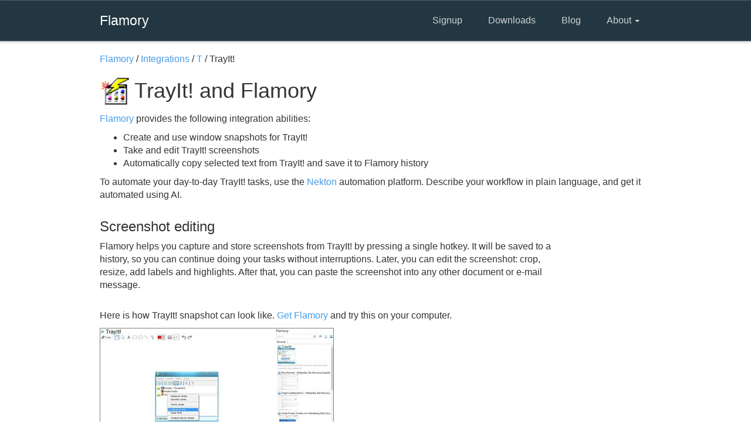

--- FILE ---
content_type: text/javascript; charset=utf-8
request_url: https://flamory.com/bundles/bootstrap?v=yETvf8pLWhHzv3z94vptvMTKyPor7zgoozDWd7Hrd7c1
body_size: 44124
content:
if("undefined"==typeof jQuery)throw new Error("Bootstrap's JavaScript requires jQuery");+function(n){var t=n.fn.jquery.split(" ")[0].split(".");if(t[0]<2&&t[1]<9||1==t[0]&&9==t[1]&&t[2]<1)throw new Error("Bootstrap's JavaScript requires jQuery version 1.9.1 or higher");}(jQuery);+function(n){"use strict";function t(){var i=document.createElement("bootstrap"),n={WebkitTransition:"webkitTransitionEnd",MozTransition:"transitionend",OTransition:"oTransitionEnd otransitionend",transition:"transitionend"};for(var t in n)if(void 0!==i.style[t])return{end:n[t]};return!1}n.fn.emulateTransitionEnd=function(t){var i=!1,u=this,r;n(this).one("bsTransitionEnd",function(){i=!0});return r=function(){i||n(u).trigger(n.support.transition.end)},setTimeout(r,t),this};n(function(){n.support.transition=t();n.support.transition&&(n.event.special.bsTransitionEnd={bindType:n.support.transition.end,delegateType:n.support.transition.end,handle:function(t){if(n(t.target).is(this))return t.handleObj.handler.apply(this,arguments)}})})}(jQuery);+function(n){"use strict";function u(i){return this.each(function(){var r=n(this),u=r.data("bs.alert");u||r.data("bs.alert",u=new t(this));"string"==typeof i&&u[i].call(r)})}var i='[data-dismiss="alert"]',t=function(t){n(t).on("click",i,this.close)},r;t.VERSION="3.3.1";t.TRANSITION_DURATION=150;t.prototype.close=function(i){function e(){r.detach().trigger("closed.bs.alert").remove()}var f=n(this),u=f.attr("data-target"),r;u||(u=f.attr("href"),u=u&&u.replace(/.*(?=#[^\s]*$)/,""));r=n(u);i&&i.preventDefault();r.length||(r=f.closest(".alert"));r.trigger(i=n.Event("close.bs.alert"));i.isDefaultPrevented()||(r.removeClass("in"),n.support.transition&&r.hasClass("fade")?r.one("bsTransitionEnd",e).emulateTransitionEnd(t.TRANSITION_DURATION):e())};r=n.fn.alert;n.fn.alert=u;n.fn.alert.Constructor=t;n.fn.alert.noConflict=function(){return n.fn.alert=r,this};n(document).on("click.bs.alert.data-api",i,t.prototype.close)}(jQuery);+function(n){"use strict";function i(i){return this.each(function(){var u=n(this),r=u.data("bs.button"),f="object"==typeof i&&i;r||u.data("bs.button",r=new t(this,f));"toggle"==i?r.toggle():i&&r.setState(i)})}var t=function(i,r){this.$element=n(i);this.options=n.extend({},t.DEFAULTS,r);this.isLoading=!1},r;t.VERSION="3.3.1";t.DEFAULTS={loadingText:"loading..."};t.prototype.setState=function(t){var r="disabled",i=this.$element,f=i.is("input")?"val":"html",u=i.data();t+="Text";null==u.resetText&&i.data("resetText",i[f]());setTimeout(n.proxy(function(){i[f](null==u[t]?this.options[t]:u[t]);"loadingText"==t?(this.isLoading=!0,i.addClass(r).attr(r,r)):this.isLoading&&(this.isLoading=!1,i.removeClass(r).removeAttr(r))},this),0)};t.prototype.toggle=function(){var t=!0,i=this.$element.closest('[data-toggle="buttons"]'),n;i.length?(n=this.$element.find("input"),"radio"==n.prop("type")&&(n.prop("checked")&&this.$element.hasClass("active")?t=!1:i.find(".active").removeClass("active")),t&&n.prop("checked",!this.$element.hasClass("active")).trigger("change")):this.$element.attr("aria-pressed",!this.$element.hasClass("active"));t&&this.$element.toggleClass("active")};r=n.fn.button;n.fn.button=i;n.fn.button.Constructor=t;n.fn.button.noConflict=function(){return n.fn.button=r,this};n(document).on("click.bs.button.data-api",'[data-toggle^="button"]',function(t){var r=n(t.target);r.hasClass("btn")||(r=r.closest(".btn"));i.call(r,"toggle");t.preventDefault()}).on("focus.bs.button.data-api blur.bs.button.data-api",'[data-toggle^="button"]',function(t){n(t.target).closest(".btn").toggleClass("focus",/^focus(in)?$/.test(t.type))})}(jQuery);+function(n){"use strict";function i(i){return this.each(function(){var u=n(this),r=u.data("bs.carousel"),f=n.extend({},t.DEFAULTS,u.data(),"object"==typeof i&&i),e="string"==typeof i?i:f.slide;r||u.data("bs.carousel",r=new t(this,f));"number"==typeof i?r.to(i):e?r[e]():f.interval&&r.pause().cycle()})}var t=function(t,i){this.$element=n(t);this.$indicators=this.$element.find(".carousel-indicators");this.options=i;this.paused=this.sliding=this.interval=this.$active=this.$items=null;this.options.keyboard&&this.$element.on("keydown.bs.carousel",n.proxy(this.keydown,this));"hover"==this.options.pause&&!("ontouchstart"in document.documentElement)&&this.$element.on("mouseenter.bs.carousel",n.proxy(this.pause,this)).on("mouseleave.bs.carousel",n.proxy(this.cycle,this))},u,r;t.VERSION="3.3.1";t.TRANSITION_DURATION=600;t.DEFAULTS={interval:5e3,pause:"hover",wrap:!0,keyboard:!0};t.prototype.keydown=function(n){if(!/input|textarea/i.test(n.target.tagName)){switch(n.which){case 37:this.prev();break;case 39:this.next();break;default:return}n.preventDefault()}};t.prototype.cycle=function(t){return t||(this.paused=!1),this.interval&&clearInterval(this.interval),this.options.interval&&!this.paused&&(this.interval=setInterval(n.proxy(this.next,this),this.options.interval)),this};t.prototype.getItemIndex=function(n){return this.$items=n.parent().children(".item"),this.$items.index(n||this.$active)};t.prototype.getItemForDirection=function(n,t){var i="prev"==n?-1:1,r=this.getItemIndex(t),u=(r+i)%this.$items.length;return this.$items.eq(u)};t.prototype.to=function(n){var i=this,t=this.getItemIndex(this.$active=this.$element.find(".item.active"));if(!(n>this.$items.length-1)&&!(0>n))return this.sliding?this.$element.one("slid.bs.carousel",function(){i.to(n)}):t==n?this.pause().cycle():this.slide(n>t?"next":"prev",this.$items.eq(n))};t.prototype.pause=function(t){return t||(this.paused=!0),this.$element.find(".next, .prev").length&&n.support.transition&&(this.$element.trigger(n.support.transition.end),this.cycle(!0)),this.interval=clearInterval(this.interval),this};t.prototype.next=function(){if(!this.sliding)return this.slide("next")};t.prototype.prev=function(){if(!this.sliding)return this.slide("prev")};t.prototype.slide=function(i,r){var e=this.$element.find(".item.active"),u=r||this.getItemForDirection(i,e),l=this.interval,f="next"==i?"left":"right",v="next"==i?"first":"last",a=this,o,s,h,c;if(!u.length){if(!this.options.wrap)return;u=this.$element.find(".item")[v]()}return u.hasClass("active")?this.sliding=!1:(o=u[0],s=n.Event("slide.bs.carousel",{relatedTarget:o,direction:f}),(this.$element.trigger(s),!s.isDefaultPrevented())?((this.sliding=!0,l&&this.pause(),this.$indicators.length)&&(this.$indicators.find(".active").removeClass("active"),h=n(this.$indicators.children()[this.getItemIndex(u)]),h&&h.addClass("active")),c=n.Event("slid.bs.carousel",{relatedTarget:o,direction:f}),n.support.transition&&this.$element.hasClass("slide")?(u.addClass(i),u[0].offsetWidth,e.addClass(f),u.addClass(f),e.one("bsTransitionEnd",function(){u.removeClass([i,f].join(" ")).addClass("active");e.removeClass(["active",f].join(" "));a.sliding=!1;setTimeout(function(){a.$element.trigger(c)},0)}).emulateTransitionEnd(t.TRANSITION_DURATION)):(e.removeClass("active"),u.addClass("active"),this.sliding=!1,this.$element.trigger(c)),l&&this.cycle(),this):void 0)};u=n.fn.carousel;n.fn.carousel=i;n.fn.carousel.Constructor=t;n.fn.carousel.noConflict=function(){return n.fn.carousel=u,this};r=function(t){var o,r=n(this),u=n(r.attr("data-target")||(o=r.attr("href"))&&o.replace(/.*(?=#[^\s]+$)/,"")),e,f;u.hasClass("carousel")&&(e=n.extend({},u.data(),r.data()),f=r.attr("data-slide-to"),f&&(e.interval=!1),i.call(u,e),f&&u.data("bs.carousel").to(f),t.preventDefault())};n(document).on("click.bs.carousel.data-api","[data-slide]",r).on("click.bs.carousel.data-api","[data-slide-to]",r);n(window).on("load",function(){n('[data-ride="carousel"]').each(function(){var t=n(this);i.call(t,t.data())})})}(jQuery);+function(n){"use strict";function r(t){var i,r=t.attr("data-target")||(i=t.attr("href"))&&i.replace(/.*(?=#[^\s]+$)/,"");return n(r)}function i(i){return this.each(function(){var u=n(this),r=u.data("bs.collapse"),f=n.extend({},t.DEFAULTS,u.data(),"object"==typeof i&&i);!r&&f.toggle&&"show"==i&&(f.toggle=!1);r||u.data("bs.collapse",r=new t(this,f));"string"==typeof i&&r[i]()})}var t=function(i,r){this.$element=n(i);this.options=n.extend({},t.DEFAULTS,r);this.$trigger=n(this.options.trigger).filter('[href="#'+i.id+'"], [data-target="#'+i.id+'"]');this.transitioning=null;this.options.parent?this.$parent=this.getParent():this.addAriaAndCollapsedClass(this.$element,this.$trigger);this.options.toggle&&this.toggle()},u;t.VERSION="3.3.1";t.TRANSITION_DURATION=350;t.DEFAULTS={toggle:!0,trigger:'[data-toggle="collapse"]'};t.prototype.dimension=function(){var n=this.$element.hasClass("width");return n?"width":"height"};t.prototype.show=function(){var f,r,e,u,o,s;if(!this.transitioning&&!this.$element.hasClass("in")&&(r=this.$parent&&this.$parent.find("> .panel").children(".in, .collapsing"),!(r&&r.length&&(f=r.data("bs.collapse"),f&&f.transitioning))&&(e=n.Event("show.bs.collapse"),this.$element.trigger(e),!e.isDefaultPrevented()))){if(r&&r.length&&(i.call(r,"hide"),f||r.data("bs.collapse",null)),u=this.dimension(),this.$element.removeClass("collapse").addClass("collapsing")[u](0).attr("aria-expanded",!0),this.$trigger.removeClass("collapsed").attr("aria-expanded",!0),this.transitioning=1,o=function(){this.$element.removeClass("collapsing").addClass("collapse in")[u]("");this.transitioning=0;this.$element.trigger("shown.bs.collapse")},!n.support.transition)return o.call(this);s=n.camelCase(["scroll",u].join("-"));this.$element.one("bsTransitionEnd",n.proxy(o,this)).emulateTransitionEnd(t.TRANSITION_DURATION)[u](this.$element[0][s])}};t.prototype.hide=function(){var r,i,u;if(!this.transitioning&&this.$element.hasClass("in")&&(r=n.Event("hide.bs.collapse"),this.$element.trigger(r),!r.isDefaultPrevented()))return i=this.dimension(),this.$element[i](this.$element[i]())[0].offsetHeight,this.$element.addClass("collapsing").removeClass("collapse in").attr("aria-expanded",!1),this.$trigger.addClass("collapsed").attr("aria-expanded",!1),this.transitioning=1,u=function(){this.transitioning=0;this.$element.removeClass("collapsing").addClass("collapse").trigger("hidden.bs.collapse")},n.support.transition?void this.$element[i](0).one("bsTransitionEnd",n.proxy(u,this)).emulateTransitionEnd(t.TRANSITION_DURATION):u.call(this)};t.prototype.toggle=function(){this[this.$element.hasClass("in")?"hide":"show"]()};t.prototype.getParent=function(){return n(this.options.parent).find('[data-toggle="collapse"][data-parent="'+this.options.parent+'"]').each(n.proxy(function(t,i){var u=n(i);this.addAriaAndCollapsedClass(r(u),u)},this)).end()};t.prototype.addAriaAndCollapsedClass=function(n,t){var i=n.hasClass("in");n.attr("aria-expanded",i);t.toggleClass("collapsed",!i).attr("aria-expanded",i)};u=n.fn.collapse;n.fn.collapse=i;n.fn.collapse.Constructor=t;n.fn.collapse.noConflict=function(){return n.fn.collapse=u,this};n(document).on("click.bs.collapse.data-api",'[data-toggle="collapse"]',function(t){var u=n(this);u.attr("data-target")||t.preventDefault();var f=r(u),e=f.data("bs.collapse"),o=e?"toggle":n.extend({},u.data(),{trigger:this});i.call(f,o)})}(jQuery);+function(n){"use strict";function r(t){t&&3===t.which||(n(o).remove(),n(i).each(function(){var r=n(this),i=u(r),f={relatedTarget:this};i.hasClass("open")&&(i.trigger(t=n.Event("hide.bs.dropdown",f)),t.isDefaultPrevented()||(r.attr("aria-expanded","false"),i.removeClass("open").trigger("hidden.bs.dropdown",f)))}))}function u(t){var i=t.attr("data-target"),r;return i||(i=t.attr("href"),i=i&&/#[A-Za-z]/.test(i)&&i.replace(/.*(?=#[^\s]*$)/,"")),r=i&&n(i),r&&r.length?r:t.parent()}function e(i){return this.each(function(){var r=n(this),u=r.data("bs.dropdown");u||r.data("bs.dropdown",u=new t(this));"string"==typeof i&&u[i].call(r)})}var o=".dropdown-backdrop",i='[data-toggle="dropdown"]',t=function(t){n(t).on("click.bs.dropdown",this.toggle)},f;t.VERSION="3.3.1";t.prototype.toggle=function(t){var f=n(this),i,o,e;if(!f.is(".disabled, :disabled")){if(i=u(f),o=i.hasClass("open"),r(),!o){if("ontouchstart"in document.documentElement&&!i.closest(".navbar-nav").length&&n('<div class="dropdown-backdrop"/>').insertAfter(n(this)).on("click",r),e={relatedTarget:this},i.trigger(t=n.Event("show.bs.dropdown",e)),t.isDefaultPrevented())return;f.trigger("focus").attr("aria-expanded","true");i.toggleClass("open").trigger("shown.bs.dropdown",e)}return!1}};t.prototype.keydown=function(t){var e,o,s,h,f,r;if(/(38|40|27|32)/.test(t.which)&&!/input|textarea/i.test(t.target.tagName)&&(e=n(this),t.preventDefault(),t.stopPropagation(),!e.is(".disabled, :disabled"))){if(o=u(e),s=o.hasClass("open"),!s&&27!=t.which||s&&27==t.which)return 27==t.which&&o.find(i).trigger("focus"),e.trigger("click");h=" li:not(.divider):visible a";f=o.find('[role="menu"]'+h+', [role="listbox"]'+h);f.length&&(r=f.index(t.target),38==t.which&&r>0&&r--,40==t.which&&r<f.length-1&&r++,~r||(r=0),f.eq(r).trigger("focus"))}};f=n.fn.dropdown;n.fn.dropdown=e;n.fn.dropdown.Constructor=t;n.fn.dropdown.noConflict=function(){return n.fn.dropdown=f,this};n(document).on("click.bs.dropdown.data-api",r).on("click.bs.dropdown.data-api",".dropdown form",function(n){n.stopPropagation()}).on("click.bs.dropdown.data-api",i,t.prototype.toggle).on("keydown.bs.dropdown.data-api",i,t.prototype.keydown).on("keydown.bs.dropdown.data-api",'[role="menu"]',t.prototype.keydown).on("keydown.bs.dropdown.data-api",'[role="listbox"]',t.prototype.keydown)}(jQuery);+function(n){"use strict";function i(i,r){return this.each(function(){var f=n(this),u=f.data("bs.modal"),e=n.extend({},t.DEFAULTS,f.data(),"object"==typeof i&&i);u||f.data("bs.modal",u=new t(this,e));"string"==typeof i?u[i](r):e.show&&u.show(r)})}var t=function(t,i){this.options=i;this.$body=n(document.body);this.$element=n(t);this.$backdrop=this.isShown=null;this.scrollbarWidth=0;this.options.remote&&this.$element.find(".modal-content").load(this.options.remote,n.proxy(function(){this.$element.trigger("loaded.bs.modal")},this))},r;t.VERSION="3.3.1";t.TRANSITION_DURATION=300;t.BACKDROP_TRANSITION_DURATION=150;t.DEFAULTS={backdrop:!0,keyboard:!0,show:!0};t.prototype.toggle=function(n){return this.isShown?this.hide():this.show(n)};t.prototype.show=function(i){var r=this,u=n.Event("show.bs.modal",{relatedTarget:i});this.$element.trigger(u);this.isShown||u.isDefaultPrevented()||(this.isShown=!0,this.checkScrollbar(),this.setScrollbar(),this.$body.addClass("modal-open"),this.escape(),this.resize(),this.$element.on("click.dismiss.bs.modal",'[data-dismiss="modal"]',n.proxy(this.hide,this)),this.backdrop(function(){var f=n.support.transition&&r.$element.hasClass("fade"),u;r.$element.parent().length||r.$element.appendTo(r.$body);r.$element.show().scrollTop(0);r.options.backdrop&&r.adjustBackdrop();r.adjustDialog();f&&r.$element[0].offsetWidth;r.$element.addClass("in").attr("aria-hidden",!1);r.enforceFocus();u=n.Event("shown.bs.modal",{relatedTarget:i});f?r.$element.find(".modal-dialog").one("bsTransitionEnd",function(){r.$element.trigger("focus").trigger(u)}).emulateTransitionEnd(t.TRANSITION_DURATION):r.$element.trigger("focus").trigger(u)}))};t.prototype.hide=function(i){i&&i.preventDefault();i=n.Event("hide.bs.modal");this.$element.trigger(i);this.isShown&&!i.isDefaultPrevented()&&(this.isShown=!1,this.escape(),this.resize(),n(document).off("focusin.bs.modal"),this.$element.removeClass("in").attr("aria-hidden",!0).off("click.dismiss.bs.modal"),n.support.transition&&this.$element.hasClass("fade")?this.$element.one("bsTransitionEnd",n.proxy(this.hideModal,this)).emulateTransitionEnd(t.TRANSITION_DURATION):this.hideModal())};t.prototype.enforceFocus=function(){n(document).off("focusin.bs.modal").on("focusin.bs.modal",n.proxy(function(n){this.$element[0]===n.target||this.$element.has(n.target).length||this.$element.trigger("focus")},this))};t.prototype.escape=function(){this.isShown&&this.options.keyboard?this.$element.on("keydown.dismiss.bs.modal",n.proxy(function(n){27==n.which&&this.hide()},this)):this.isShown||this.$element.off("keydown.dismiss.bs.modal")};t.prototype.resize=function(){this.isShown?n(window).on("resize.bs.modal",n.proxy(this.handleUpdate,this)):n(window).off("resize.bs.modal")};t.prototype.hideModal=function(){var n=this;this.$element.hide();this.backdrop(function(){n.$body.removeClass("modal-open");n.resetAdjustments();n.resetScrollbar();n.$element.trigger("hidden.bs.modal")})};t.prototype.removeBackdrop=function(){this.$backdrop&&this.$backdrop.remove();this.$backdrop=null};t.prototype.backdrop=function(i){var e=this,f=this.$element.hasClass("fade")?"fade":"",r,u;if(this.isShown&&this.options.backdrop){if(r=n.support.transition&&f,this.$backdrop=n('<div class="modal-backdrop '+f+'" />').prependTo(this.$element).on("click.dismiss.bs.modal",n.proxy(function(n){n.target===n.currentTarget&&("static"==this.options.backdrop?this.$element[0].focus.call(this.$element[0]):this.hide.call(this))},this)),r&&this.$backdrop[0].offsetWidth,this.$backdrop.addClass("in"),!i)return;r?this.$backdrop.one("bsTransitionEnd",i).emulateTransitionEnd(t.BACKDROP_TRANSITION_DURATION):i()}else!this.isShown&&this.$backdrop?(this.$backdrop.removeClass("in"),u=function(){e.removeBackdrop();i&&i()},n.support.transition&&this.$element.hasClass("fade")?this.$backdrop.one("bsTransitionEnd",u).emulateTransitionEnd(t.BACKDROP_TRANSITION_DURATION):u()):i&&i()};t.prototype.handleUpdate=function(){this.options.backdrop&&this.adjustBackdrop();this.adjustDialog()};t.prototype.adjustBackdrop=function(){this.$backdrop.css("height",0).css("height",this.$element[0].scrollHeight)};t.prototype.adjustDialog=function(){var n=this.$element[0].scrollHeight>document.documentElement.clientHeight;this.$element.css({paddingLeft:!this.bodyIsOverflowing&&n?this.scrollbarWidth:"",paddingRight:this.bodyIsOverflowing&&!n?this.scrollbarWidth:""})};t.prototype.resetAdjustments=function(){this.$element.css({paddingLeft:"",paddingRight:""})};t.prototype.checkScrollbar=function(){this.bodyIsOverflowing=document.body.scrollHeight>document.documentElement.clientHeight;this.scrollbarWidth=this.measureScrollbar()};t.prototype.setScrollbar=function(){var n=parseInt(this.$body.css("padding-right")||0,10);this.bodyIsOverflowing&&this.$body.css("padding-right",n+this.scrollbarWidth)};t.prototype.resetScrollbar=function(){this.$body.css("padding-right","")};t.prototype.measureScrollbar=function(){var n=document.createElement("div"),t;return n.className="modal-scrollbar-measure",this.$body.append(n),t=n.offsetWidth-n.clientWidth,this.$body[0].removeChild(n),t};r=n.fn.modal;n.fn.modal=i;n.fn.modal.Constructor=t;n.fn.modal.noConflict=function(){return n.fn.modal=r,this};n(document).on("click.bs.modal.data-api",'[data-toggle="modal"]',function(t){var r=n(this),f=r.attr("href"),u=n(r.attr("data-target")||f&&f.replace(/.*(?=#[^\s]+$)/,"")),e=u.data("bs.modal")?"toggle":n.extend({remote:!/#/.test(f)&&f},u.data(),r.data());r.is("a")&&t.preventDefault();u.one("show.bs.modal",function(n){n.isDefaultPrevented()||u.one("hidden.bs.modal",function(){r.is(":visible")&&r.trigger("focus")})});i.call(u,e,this)})}(jQuery);+function(n){"use strict";function r(i){return this.each(function(){var f=n(this),r=f.data("bs.tooltip"),u="object"==typeof i&&i,e=u&&u.selector;(r||"destroy"!=i)&&(e?(r||f.data("bs.tooltip",r={}),r[e]||(r[e]=new t(this,u))):r||f.data("bs.tooltip",r=new t(this,u)),"string"==typeof i&&r[i]())})}var t=function(n,t){this.type=this.options=this.enabled=this.timeout=this.hoverState=this.$element=null;this.init("tooltip",n,t)},i;t.VERSION="3.3.1";t.TRANSITION_DURATION=150;t.DEFAULTS={animation:!0,placement:"top",selector:!1,template:'<div class="tooltip" role="tooltip"><div class="tooltip-arrow"><\/div><div class="tooltip-inner"><\/div><\/div>',trigger:"hover focus",title:"",delay:0,html:!1,container:!1,viewport:{selector:"body",padding:0}};t.prototype.init=function(t,i,r){var f,e,u,o,s;for(this.enabled=!0,this.type=t,this.$element=n(i),this.options=this.getOptions(r),this.$viewport=this.options.viewport&&n(this.options.viewport.selector||this.options.viewport),f=this.options.trigger.split(" "),e=f.length;e--;)if(u=f[e],"click"==u)this.$element.on("click."+this.type,this.options.selector,n.proxy(this.toggle,this));else"manual"!=u&&(o="hover"==u?"mouseenter":"focusin",s="hover"==u?"mouseleave":"focusout",this.$element.on(o+"."+this.type,this.options.selector,n.proxy(this.enter,this)),this.$element.on(s+"."+this.type,this.options.selector,n.proxy(this.leave,this)));this.options.selector?this._options=n.extend({},this.options,{trigger:"manual",selector:""}):this.fixTitle()};t.prototype.getDefaults=function(){return t.DEFAULTS};t.prototype.getOptions=function(t){return t=n.extend({},this.getDefaults(),this.$element.data(),t),t.delay&&"number"==typeof t.delay&&(t.delay={show:t.delay,hide:t.delay}),t};t.prototype.getDelegateOptions=function(){var t={},i=this.getDefaults();return this._options&&n.each(this._options,function(n,r){i[n]!=r&&(t[n]=r)}),t};t.prototype.enter=function(t){var i=t instanceof this.constructor?t:n(t.currentTarget).data("bs."+this.type);return i&&i.$tip&&i.$tip.is(":visible")?void(i.hoverState="in"):(i||(i=new this.constructor(t.currentTarget,this.getDelegateOptions()),n(t.currentTarget).data("bs."+this.type,i)),clearTimeout(i.timeout),i.hoverState="in",i.options.delay&&i.options.delay.show?void(i.timeout=setTimeout(function(){"in"==i.hoverState&&i.show()},i.options.delay.show)):i.show())};t.prototype.leave=function(t){var i=t instanceof this.constructor?t:n(t.currentTarget).data("bs."+this.type);return i||(i=new this.constructor(t.currentTarget,this.getDelegateOptions()),n(t.currentTarget).data("bs."+this.type,i)),clearTimeout(i.timeout),i.hoverState="out",i.options.delay&&i.options.delay.hide?void(i.timeout=setTimeout(function(){"out"==i.hoverState&&i.hide()},i.options.delay.hide)):i.hide()};t.prototype.show=function(){var c=n.Event("show.bs."+this.type),l,p,h;if(this.hasContent()&&this.enabled){if(this.$element.trigger(c),l=n.contains(this.$element[0].ownerDocument.documentElement,this.$element[0]),c.isDefaultPrevented()||!l)return;var u=this,r=this.tip(),a=this.getUID(this.type);this.setContent();r.attr("id",a);this.$element.attr("aria-describedby",a);this.options.animation&&r.addClass("fade");var i="function"==typeof this.options.placement?this.options.placement.call(this,r[0],this.$element[0]):this.options.placement,v=/\s?auto?\s?/i,y=v.test(i);y&&(i=i.replace(v,"")||"top");r.detach().css({top:0,left:0,display:"block"}).addClass(i).data("bs."+this.type,this);this.options.container?r.appendTo(this.options.container):r.insertAfter(this.$element);var f=this.getPosition(),o=r[0].offsetWidth,s=r[0].offsetHeight;if(y){var w=i,b=this.options.container?n(this.options.container):this.$element.parent(),e=this.getPosition(b);i="bottom"==i&&f.bottom+s>e.bottom?"top":"top"==i&&f.top-s<e.top?"bottom":"right"==i&&f.right+o>e.width?"left":"left"==i&&f.left-o<e.left?"right":i;r.removeClass(w).addClass(i)}p=this.getCalculatedOffset(i,f,o,s);this.applyPlacement(p,i);h=function(){var n=u.hoverState;u.$element.trigger("shown.bs."+u.type);u.hoverState=null;"out"==n&&u.leave(u)};n.support.transition&&this.$tip.hasClass("fade")?r.one("bsTransitionEnd",h).emulateTransitionEnd(t.TRANSITION_DURATION):h()}};t.prototype.applyPlacement=function(t,i){var r=this.tip(),l=r[0].offsetWidth,e=r[0].offsetHeight,o=parseInt(r.css("margin-top"),10),s=parseInt(r.css("margin-left"),10),h,f,u;isNaN(o)&&(o=0);isNaN(s)&&(s=0);t.top=t.top+o;t.left=t.left+s;n.offset.setOffset(r[0],n.extend({using:function(n){r.css({top:Math.round(n.top),left:Math.round(n.left)})}},t),0);r.addClass("in");h=r[0].offsetWidth;f=r[0].offsetHeight;"top"==i&&f!=e&&(t.top=t.top+e-f);u=this.getViewportAdjustedDelta(i,t,h,f);u.left?t.left+=u.left:t.top+=u.top;var c=/top|bottom/.test(i),a=c?2*u.left-l+h:2*u.top-e+f,v=c?"offsetWidth":"offsetHeight";r.offset(t);this.replaceArrow(a,r[0][v],c)};t.prototype.replaceArrow=function(n,t,i){this.arrow().css(i?"left":"top",50*(1-n/t)+"%").css(i?"top":"left","")};t.prototype.setContent=function(){var n=this.tip(),t=this.getTitle();n.find(".tooltip-inner")[this.options.html?"html":"text"](t);n.removeClass("fade in top bottom left right")};t.prototype.hide=function(i){function f(){"in"!=r.hoverState&&u.detach();r.$element.removeAttr("aria-describedby").trigger("hidden.bs."+r.type);i&&i()}var r=this,u=this.tip(),e=n.Event("hide.bs."+this.type);return this.$element.trigger(e),e.isDefaultPrevented()?void 0:(u.removeClass("in"),n.support.transition&&this.$tip.hasClass("fade")?u.one("bsTransitionEnd",f).emulateTransitionEnd(t.TRANSITION_DURATION):f(),this.hoverState=null,this)};t.prototype.fixTitle=function(){var n=this.$element;(n.attr("title")||"string"!=typeof n.attr("data-original-title"))&&n.attr("data-original-title",n.attr("title")||"").attr("title","")};t.prototype.hasContent=function(){return this.getTitle()};t.prototype.getPosition=function(t){t=t||this.$element;var u=t[0],r="BODY"==u.tagName,i=u.getBoundingClientRect();null==i.width&&(i=n.extend({},i,{width:i.right-i.left,height:i.bottom-i.top}));var f=r?{top:0,left:0}:t.offset(),e={scroll:r?document.documentElement.scrollTop||document.body.scrollTop:t.scrollTop()},o=r?{width:n(window).width(),height:n(window).height()}:null;return n.extend({},i,e,o,f)};t.prototype.getCalculatedOffset=function(n,t,i,r){return"bottom"==n?{top:t.top+t.height,left:t.left+t.width/2-i/2}:"top"==n?{top:t.top-r,left:t.left+t.width/2-i/2}:"left"==n?{top:t.top+t.height/2-r/2,left:t.left-i}:{top:t.top+t.height/2-r/2,left:t.left+t.width}};t.prototype.getViewportAdjustedDelta=function(n,t,i,r){var f={top:0,left:0},e,u,o,s,h,c;return this.$viewport?(e=this.options.viewport&&this.options.viewport.padding||0,u=this.getPosition(this.$viewport),/right|left/.test(n)?(o=t.top-e-u.scroll,s=t.top+e-u.scroll+r,o<u.top?f.top=u.top-o:s>u.top+u.height&&(f.top=u.top+u.height-s)):(h=t.left-e,c=t.left+e+i,h<u.left?f.left=u.left-h:c>u.width&&(f.left=u.left+u.width-c)),f):f};t.prototype.getTitle=function(){var t=this.$element,n=this.options;return t.attr("data-original-title")||("function"==typeof n.title?n.title.call(t[0]):n.title)};t.prototype.getUID=function(n){do n+=~~(1e6*Math.random());while(document.getElementById(n));return n};t.prototype.tip=function(){return this.$tip=this.$tip||n(this.options.template)};t.prototype.arrow=function(){return this.$arrow=this.$arrow||this.tip().find(".tooltip-arrow")};t.prototype.enable=function(){this.enabled=!0};t.prototype.disable=function(){this.enabled=!1};t.prototype.toggleEnabled=function(){this.enabled=!this.enabled};t.prototype.toggle=function(t){var i=this;t&&(i=n(t.currentTarget).data("bs."+this.type),i||(i=new this.constructor(t.currentTarget,this.getDelegateOptions()),n(t.currentTarget).data("bs."+this.type,i)));i.tip().hasClass("in")?i.leave(i):i.enter(i)};t.prototype.destroy=function(){var n=this;clearTimeout(this.timeout);this.hide(function(){n.$element.off("."+n.type).removeData("bs."+n.type)})};i=n.fn.tooltip;n.fn.tooltip=r;n.fn.tooltip.Constructor=t;n.fn.tooltip.noConflict=function(){return n.fn.tooltip=i,this}}(jQuery);+function(n){"use strict";function r(i){return this.each(function(){var f=n(this),r=f.data("bs.popover"),u="object"==typeof i&&i,e=u&&u.selector;(r||"destroy"!=i)&&(e?(r||f.data("bs.popover",r={}),r[e]||(r[e]=new t(this,u))):r||f.data("bs.popover",r=new t(this,u)),"string"==typeof i&&r[i]())})}var t=function(n,t){this.init("popover",n,t)},i;if(!n.fn.tooltip)throw new Error("Popover requires tooltip.js");t.VERSION="3.3.1";t.DEFAULTS=n.extend({},n.fn.tooltip.Constructor.DEFAULTS,{placement:"right",trigger:"click",content:"",template:'<div class="popover" role="tooltip"><div class="arrow"><\/div><h3 class="popover-title"><\/h3><div class="popover-content"><\/div><\/div>'});t.prototype=n.extend({},n.fn.tooltip.Constructor.prototype);t.prototype.constructor=t;t.prototype.getDefaults=function(){return t.DEFAULTS};t.prototype.setContent=function(){var n=this.tip(),i=this.getTitle(),t=this.getContent();n.find(".popover-title")[this.options.html?"html":"text"](i);n.find(".popover-content").children().detach().end()[this.options.html?"string"==typeof t?"html":"append":"text"](t);n.removeClass("fade top bottom left right in");n.find(".popover-title").html()||n.find(".popover-title").hide()};t.prototype.hasContent=function(){return this.getTitle()||this.getContent()};t.prototype.getContent=function(){var t=this.$element,n=this.options;return t.attr("data-content")||("function"==typeof n.content?n.content.call(t[0]):n.content)};t.prototype.arrow=function(){return this.$arrow=this.$arrow||this.tip().find(".arrow")};t.prototype.tip=function(){return this.$tip||(this.$tip=n(this.options.template)),this.$tip};i=n.fn.popover;n.fn.popover=r;n.fn.popover.Constructor=t;n.fn.popover.noConflict=function(){return n.fn.popover=i,this}}(jQuery);+function(n){"use strict";function t(i,r){var u=n.proxy(this.process,this);this.$body=n("body");this.$scrollElement=n(n(i).is("body")?window:i);this.options=n.extend({},t.DEFAULTS,r);this.selector=(this.options.target||"")+" .nav li > a";this.offsets=[];this.targets=[];this.activeTarget=null;this.scrollHeight=0;this.$scrollElement.on("scroll.bs.scrollspy",u);this.refresh();this.process()}function i(i){return this.each(function(){var u=n(this),r=u.data("bs.scrollspy"),f="object"==typeof i&&i;r||u.data("bs.scrollspy",r=new t(this,f));"string"==typeof i&&r[i]()})}t.VERSION="3.3.1";t.DEFAULTS={offset:10};t.prototype.getScrollHeight=function(){return this.$scrollElement[0].scrollHeight||Math.max(this.$body[0].scrollHeight,document.documentElement.scrollHeight)};t.prototype.refresh=function(){var i="offset",r=0,t;n.isWindow(this.$scrollElement[0])||(i="position",r=this.$scrollElement.scrollTop());this.offsets=[];this.targets=[];this.scrollHeight=this.getScrollHeight();t=this;this.$body.find(this.selector).map(function(){var f=n(this),u=f.data("target")||f.attr("href"),t=/^#./.test(u)&&n(u);return t&&t.length&&t.is(":visible")&&[[t[i]().top+r,u]]||null}).sort(function(n,t){return n[0]-t[0]}).each(function(){t.offsets.push(this[0]);t.targets.push(this[1])})};t.prototype.process=function(){var n,i=this.$scrollElement.scrollTop()+this.options.offset,f=this.getScrollHeight(),e=this.options.offset+f-this.$scrollElement.height(),t=this.offsets,r=this.targets,u=this.activeTarget;if(this.scrollHeight!=f&&this.refresh(),i>=e)return u!=(n=r[r.length-1])&&this.activate(n);if(u&&i<t[0])return this.activeTarget=null,this.clear();for(n=t.length;n--;)u!=r[n]&&i>=t[n]&&(!t[n+1]||i<=t[n+1])&&this.activate(r[n])};t.prototype.activate=function(t){this.activeTarget=t;this.clear();var r=this.selector+'[data-target="'+t+'"],'+this.selector+'[href="'+t+'"]',i=n(r).parents("li").addClass("active");i.parent(".dropdown-menu").length&&(i=i.closest("li.dropdown").addClass("active"));i.trigger("activate.bs.scrollspy")};t.prototype.clear=function(){n(this.selector).parentsUntil(this.options.target,".active").removeClass("active")};var r=n.fn.scrollspy;n.fn.scrollspy=i;n.fn.scrollspy.Constructor=t;n.fn.scrollspy.noConflict=function(){return n.fn.scrollspy=r,this};n(window).on("load.bs.scrollspy.data-api",function(){n('[data-spy="scroll"]').each(function(){var t=n(this);i.call(t,t.data())})})}(jQuery);+function(n){"use strict";function r(i){return this.each(function(){var u=n(this),r=u.data("bs.tab");r||u.data("bs.tab",r=new t(this));"string"==typeof i&&r[i]()})}var t=function(t){this.element=n(t)},u,i;t.VERSION="3.3.1";t.TRANSITION_DURATION=150;t.prototype.show=function(){var t=this.element,f=t.closest("ul:not(.dropdown-menu)"),i=t.data("target"),u;if(i||(i=t.attr("href"),i=i&&i.replace(/.*(?=#[^\s]*$)/,"")),!t.parent("li").hasClass("active")){var r=f.find(".active:last a"),e=n.Event("hide.bs.tab",{relatedTarget:t[0]}),o=n.Event("show.bs.tab",{relatedTarget:r[0]});(r.trigger(e),t.trigger(o),o.isDefaultPrevented()||e.isDefaultPrevented())||(u=n(i),this.activate(t.closest("li"),f),this.activate(u,u.parent(),function(){r.trigger({type:"hidden.bs.tab",relatedTarget:t[0]});t.trigger({type:"shown.bs.tab",relatedTarget:r[0]})}))}};t.prototype.activate=function(i,r,u){function e(){f.removeClass("active").find("> .dropdown-menu > .active").removeClass("active").end().find('[data-toggle="tab"]').attr("aria-expanded",!1);i.addClass("active").find('[data-toggle="tab"]').attr("aria-expanded",!0);o?(i[0].offsetWidth,i.addClass("in")):i.removeClass("fade");i.parent(".dropdown-menu")&&i.closest("li.dropdown").addClass("active").end().find('[data-toggle="tab"]').attr("aria-expanded",!0);u&&u()}var f=r.find("> .active"),o=u&&n.support.transition&&(f.length&&f.hasClass("fade")||!!r.find("> .fade").length);f.length&&o?f.one("bsTransitionEnd",e).emulateTransitionEnd(t.TRANSITION_DURATION):e();f.removeClass("in")};u=n.fn.tab;n.fn.tab=r;n.fn.tab.Constructor=t;n.fn.tab.noConflict=function(){return n.fn.tab=u,this};i=function(t){t.preventDefault();r.call(n(this),"show")};n(document).on("click.bs.tab.data-api",'[data-toggle="tab"]',i).on("click.bs.tab.data-api",'[data-toggle="pill"]',i)}(jQuery);+function(n){"use strict";function i(i){return this.each(function(){var u=n(this),r=u.data("bs.affix"),f="object"==typeof i&&i;r||u.data("bs.affix",r=new t(this,f));"string"==typeof i&&r[i]()})}var t=function(i,r){this.options=n.extend({},t.DEFAULTS,r);this.$target=n(this.options.target).on("scroll.bs.affix.data-api",n.proxy(this.checkPosition,this)).on("click.bs.affix.data-api",n.proxy(this.checkPositionWithEventLoop,this));this.$element=n(i);this.affixed=this.unpin=this.pinnedOffset=null;this.checkPosition()},r;t.VERSION="3.3.1";t.RESET="affix affix-top affix-bottom";t.DEFAULTS={offset:0,target:window};t.prototype.getState=function(n,t,i,r){var u=this.$target.scrollTop(),f=this.$element.offset(),e=this.$target.height();if(null!=i&&"top"==this.affixed)return i>u?"top":!1;if("bottom"==this.affixed)return null!=i?u+this.unpin<=f.top?!1:"bottom":n-r>=u+e?!1:"bottom";var o=null==this.affixed,s=o?u:f.top,h=o?e:t;return null!=i&&i>=s?"top":null!=r&&s+h>=n-r?"bottom":!1};t.prototype.getPinnedOffset=function(){if(this.pinnedOffset)return this.pinnedOffset;this.$element.removeClass(t.RESET).addClass("affix");var n=this.$target.scrollTop(),i=this.$element.offset();return this.pinnedOffset=i.top-n};t.prototype.checkPositionWithEventLoop=function(){setTimeout(n.proxy(this.checkPosition,this),1)};t.prototype.checkPosition=function(){var i,e,o;if(this.$element.is(":visible")){var s=this.$element.height(),r=this.options.offset,f=r.top,u=r.bottom,h=n("body").height();if("object"!=typeof r&&(u=f=r),"function"==typeof f&&(f=r.top(this.$element)),"function"==typeof u&&(u=r.bottom(this.$element)),i=this.getState(h,s,f,u),this.affixed!=i){if(null!=this.unpin&&this.$element.css("top",""),e="affix"+(i?"-"+i:""),o=n.Event(e+".bs.affix"),this.$element.trigger(o),o.isDefaultPrevented())return;this.affixed=i;this.unpin="bottom"==i?this.getPinnedOffset():null;this.$element.removeClass(t.RESET).addClass(e).trigger(e.replace("affix","affixed")+".bs.affix")}"bottom"==i&&this.$element.offset({top:h-s-u})}};r=n.fn.affix;n.fn.affix=i;n.fn.affix.Constructor=t;n.fn.affix.noConflict=function(){return n.fn.affix=r,this};n(window).on("load",function(){n('[data-spy="affix"]').each(function(){var r=n(this),t=r.data();t.offset=t.offset||{};null!=t.offsetBottom&&(t.offset.bottom=t.offsetBottom);null!=t.offsetTop&&(t.offset.top=t.offsetTop);i.call(r,t)})})}(jQuery);$(function(){slideshow.initialize();services.initialize();contactForm.initialize();window.devicePixelRatio>=1.2&&$("[data-2x]").each(function(){this.tagName=="IMG"?$(this).attr("src",$(this).attr("data-2x")):$(this).css({"background-image":"url("+$(this).attr("data-2x")+")"})})});window.utils={isFirefox:function(){return navigator.userAgent.toLowerCase().indexOf("firefox")>-1}};var contactForm={initialize:function(){var n=$("#contact-form");n.length&&n.validate({rules:{name:{required:!0},email:{required:!0,email:!0},message:{required:!0}},highlight:function(n){$(n).closest(".form-group").removeClass("success").addClass("error")},success:function(n){n.addClass("valid").closest(".form-group").removeClass("error").addClass("success")}})}},services={tabs:function(){$tabs=$("#services #tabs");$hexagons=$tabs.find(".hexagon");$sections=$tabs.find(".section");$hexagons.click(function(){$hexagons.removeClass("active");$(this).addClass("active");var n=$hexagons.index(this);$sections.fadeOut();$sections.eq(n).fadeIn()})},screenHover:function(){$screens=$("#features-hover .images img");$features=$("#features-hover .features .feature");$features.mouseenter(function(){if(!$(this).hasClass("active")){$features.removeClass("active");$(this).addClass("active");var n=$features.index(this);$screens.stop().fadeOut();$screens.eq(n).fadeIn()}})},initialize:function(){this.tabs();this.screenHover()}},slideshow={initialize:function(){function e(n){t.removeClass("active");t.eq(n).addClass("active")}var i=$(".slideshow"),t=i.find(".slide"),u=i.find(".btn-nav.prev"),f=i.find(".btn-nav.next"),n=0,r=setInterval(function(){n++;n>=t.length&&(n=0);e(n)},4500);u.click(function(){clearInterval(r);r=null;n--;n<0&&(n=t.length-1);e(n)});f.click(function(){clearInterval(r);r=null;n++;n>=t.length&&(n=0);e(n)});i.hover(function(){u.addClass("active");f.addClass("active")},function(){u.removeClass("active");f.removeClass("active")})}};!function(n){"use strict";n.matchMedia=n.matchMedia||function(n){var u,i=n.documentElement,f=i.firstElementChild||i.firstChild,r=n.createElement("body"),t=n.createElement("div");return t.id="mq-test-1",t.style.cssText="position:absolute;top:-100em",r.style.background="none",r.appendChild(t),function(n){return t.innerHTML='&shy;<style media="'+n+'"> #mq-test-1 { width: 42px; }<\/style>',i.insertBefore(r,f),u=42===t.offsetWidth,i.removeChild(r),{matches:u,media:n}}}(n.document)}(this),function(n){"use strict";function p(){y(!0)}var t={};n.respond=t;t.update=function(){};var f=[],tt=function(){var t=!1;try{t=new n.XMLHttpRequest}catch(i){t=new n.ActiveXObject("Microsoft.XMLHTTP")}return function(){return t}}(),w=function(n,t){var i=tt();i&&(i.open("GET",n,!0),i.onreadystatechange=function(){4!==i.readyState||200!==i.status&&304!==i.status||t(i.responseText)},4!==i.readyState&&i.send(null))};if(t.ajax=w,t.queue=f,t.regex={media:/@media[^\{]+\{([^\{\}]*\{[^\}\{]*\})+/gi,keyframes:/@(?:\-(?:o|moz|webkit)\-)?keyframes[^\{]+\{(?:[^\{\}]*\{[^\}\{]*\})+[^\}]*\}/gi,urls:/(url\()['"]?([^\/\)'"][^:\)'"]+)['"]?(\))/g,findStyles:/@media *([^\{]+)\{([\S\s]+?)$/,only:/(only\s+)?([a-zA-Z]+)\s?/,minw:/\([\s]*min\-width\s*:[\s]*([\s]*[0-9\.]+)(px|em)[\s]*\)/,maxw:/\([\s]*max\-width\s*:[\s]*([\s]*[0-9\.]+)(px|em)[\s]*\)/},t.mediaQueriesSupported=n.matchMedia&&null!==n.matchMedia("only all")&&n.matchMedia("only all").matches,!t.mediaQueriesSupported){var c,b,l,i=n.document,r=i.documentElement,e=[],o=[],u=[],a={},k=30,s=i.getElementsByTagName("head")[0]||r,it=i.getElementsByTagName("base")[0],h=s.getElementsByTagName("link"),v=function(){var u,t=i.createElement("div"),n=i.body,o=r.style.fontSize,e=n&&n.style.fontSize,f=!1;return t.style.cssText="position:absolute;font-size:1em;width:1em",n||(n=f=i.createElement("body"),n.style.background="none"),r.style.fontSize="100%",n.style.fontSize="100%",n.appendChild(t),f&&r.insertBefore(n,r.firstChild),u=t.offsetWidth,f?r.removeChild(n):n.removeChild(t),r.style.fontSize=o,e&&(n.style.fontSize=e),u=l=parseFloat(u)},y=function(t){var rt="clientWidth",ut=r[rt],ft="CSS1Compat"===i.compatMode&&ut||i.body[rt]||ut,p={},ct=h[h.length-1],et=(new Date).getTime(),tt,g,nt,f,it;if(t&&c&&k>et-c)return n.clearTimeout(b),b=n.setTimeout(y,k),void 0;c=et;for(tt in e)if(e.hasOwnProperty(tt)){var a=e[tt],w=a.minw,d=a.maxw,ot=null===w,st=null===d,ht="em";w&&(w=parseFloat(w)*(w.indexOf(ht)>-1?l||v():1));d&&(d=parseFloat(d)*(d.indexOf(ht)>-1?l||v():1));a.hasquery&&(ot&&st||!(ot||ft>=w)||!(st||d>=ft))||(p[a.media]||(p[a.media]=[]),p[a.media].push(o[a.rules]))}for(g in u)u.hasOwnProperty(g)&&u[g]&&u[g].parentNode===s&&s.removeChild(u[g]);u.length=0;for(nt in p)p.hasOwnProperty(nt)&&(f=i.createElement("style"),it=p[nt].join("\n"),f.type="text/css",f.media=nt,s.insertBefore(f,ct.nextSibling),f.styleSheet?f.styleSheet.cssText=it:f.appendChild(i.createTextNode(it)),u.push(f))},d=function(n,i,r){var h=n.replace(t.regex.keyframes,"").match(t.regex.media),c=h&&h.length||0,l,a,f,v,u,p,w,s;for(i=i.substring(0,i.lastIndexOf("/")),l=function(n){return n.replace(t.regex.urls,"$1"+i+"$2$3")},a=!c&&r,i.length&&(i+="/"),a&&(c=1),f=0;c>f;f++)for(a?(v=r,o.push(l(n))):(v=h[f].match(t.regex.findStyles)&&RegExp.$1,o.push(RegExp.$2&&l(RegExp.$2))),p=v.split(","),w=p.length,s=0;w>s;s++)u=p[s],e.push({media:u.split("(")[0].match(t.regex.only)&&RegExp.$2||"all",rules:o.length-1,hasquery:u.indexOf("(")>-1,minw:u.match(t.regex.minw)&&parseFloat(RegExp.$1)+(RegExp.$2||""),maxw:u.match(t.regex.maxw)&&parseFloat(RegExp.$1)+(RegExp.$2||"")});y()},g=function(){if(f.length){var t=f.shift();w(t.href,function(i){d(i,t.href,t.media);a[t.href]=!0;n.setTimeout(function(){g()},0)})}},nt=function(){for(var r=0;r<h.length;r++){var i=h[r],t=i.href,u=i.media,e=i.rel&&"stylesheet"===i.rel.toLowerCase();t&&e&&!a[t]&&(i.styleSheet&&i.styleSheet.rawCssText?(d(i.styleSheet.rawCssText,t,u),a[t]=!0):(!/^([a-zA-Z:]*\/\/)/.test(t)&&!it||t.replace(RegExp.$1,"").split("/")[0]===n.location.host)&&("//"===t.substring(0,2)&&(t=n.location.protocol+t),f.push({href:t,media:u})))}g()};nt();t.update=nt;t.getEmValue=v;n.addEventListener?n.addEventListener("resize",p,!1):n.attachEvent&&n.attachEvent("onresize",p)}}(this),function(n,t,i,r){"use strict";var p=i("html"),e=i(n),o=i(t),u=i.fancybox=function(){u.open.apply(this,arguments)},y=navigator.userAgent.match(/msie/i),v=null,s=t.createTouch!==r,a=function(n){return n&&n.hasOwnProperty&&n instanceof i},c=function(n){return n&&i.type(n)==="string"},l=function(n){return c(n)&&n.indexOf("%")>0},w=function(n){return n&&!(n.style.overflow&&n.style.overflow==="hidden")&&(n.clientWidth&&n.scrollWidth>n.clientWidth||n.clientHeight&&n.scrollHeight>n.clientHeight)},f=function(n,t){var i=parseInt(n,10)||0;return t&&l(n)&&(i=u.getViewport()[t]/100*i),Math.ceil(i)},h=function(n,t){return f(n,t)+"px"};i.extend(u,{version:"2.1.5",defaults:{padding:15,margin:20,width:800,height:600,minWidth:100,minHeight:100,maxWidth:9999,maxHeight:9999,pixelRatio:1,autoSize:!0,autoHeight:!1,autoWidth:!1,autoResize:!0,autoCenter:!s,fitToView:!0,aspectRatio:!1,topRatio:.5,leftRatio:.5,scrolling:"auto",wrapCSS:"",arrows:!0,closeBtn:!0,closeClick:!1,nextClick:!1,mouseWheel:!0,autoPlay:!1,playSpeed:3e3,preload:3,modal:!1,loop:!0,ajax:{dataType:"html",headers:{"X-fancyBox":!0}},iframe:{scrolling:"auto",preload:!0},swf:{wmode:"transparent",allowfullscreen:"true",allowscriptaccess:"always"},keys:{next:{13:"left",34:"up",39:"left",40:"up"},prev:{8:"right",33:"down",37:"right",38:"down"},close:[27],play:[32],toggle:[70]},direction:{next:"left",prev:"right"},scrollOutside:!0,index:0,type:null,href:null,content:null,title:null,tpl:{wrap:'<div class="fancybox-wrap" tabIndex="-1"><div class="fancybox-skin"><div class="fancybox-outer"><div class="fancybox-inner"><\/div><\/div><\/div><\/div>',image:'<img class="fancybox-image" src="{href}" alt="" />',iframe:'<iframe id="fancybox-frame{rnd}" name="fancybox-frame{rnd}" class="fancybox-iframe" frameborder="0" vspace="0" hspace="0" webkitAllowFullScreen mozallowfullscreen allowFullScreen'+(y?' allowtransparency="true"':"")+"><\/iframe>",error:'<p class="fancybox-error">The requested content cannot be loaded.<br/>Please try again later.<\/p>',closeBtn:'<a title="Close" class="fancybox-item fancybox-close" href="javascript:;"><\/a>',next:'<a title="Next" class="fancybox-nav fancybox-next" href="javascript:;"><span><\/span><\/a>',prev:'<a title="Previous" class="fancybox-nav fancybox-prev" href="javascript:;"><span><\/span><\/a>'},openEffect:"fade",openSpeed:250,openEasing:"swing",openOpacity:!0,openMethod:"zoomIn",closeEffect:"fade",closeSpeed:250,closeEasing:"swing",closeOpacity:!0,closeMethod:"zoomOut",nextEffect:"elastic",nextSpeed:250,nextEasing:"swing",nextMethod:"changeIn",prevEffect:"elastic",prevSpeed:250,prevEasing:"swing",prevMethod:"changeOut",helpers:{overlay:!0,title:!0},onCancel:i.noop,beforeLoad:i.noop,afterLoad:i.noop,beforeShow:i.noop,afterShow:i.noop,beforeChange:i.noop,beforeClose:i.noop,afterClose:i.noop},group:{},opts:{},previous:null,coming:null,current:null,isActive:!1,isOpen:!1,isOpened:!1,wrap:null,skin:null,outer:null,inner:null,player:{timer:null,isActive:!1},ajaxLoad:null,imgPreload:null,transitions:{},helpers:{},open:function(n,t){if(n)return(i.isPlainObject(t)||(t={}),!1===u.close(!0))?void 0:(i.isArray(n)||(n=a(n)?i(n).get():[n]),i.each(n,function(f,e){var h={},s,p,l,o,v,y,w;i.type(e)==="object"&&(e.nodeType&&(e=i(e)),a(e)?(h={href:e.data("fancybox-href")||e.attr("href"),title:e.data("fancybox-title")||e.attr("title"),isDom:!0,element:e},i.metadata&&i.extend(!0,h,e.metadata())):h=e);s=t.href||h.href||(c(e)?e:null);p=t.title!==r?t.title:h.title||"";l=t.content||h.content;o=l?"html":t.type||h.type;!o&&h.isDom&&(o=e.data("fancybox-type"),o||(v=e.prop("class").match(/fancybox\.(\w+)/),o=v?v[1]:null));c(s)&&(o||(u.isImage(s)?o="image":u.isSWF(s)?o="swf":s.charAt(0)==="#"?o="inline":c(e)&&(o="html",l=e)),o==="ajax"&&(y=s.split(/\s+/,2),s=y.shift(),w=y.shift()));l||(o==="inline"?s?l=i(c(s)?s.replace(/.*(?=#[^\s]+$)/,""):s):h.isDom&&(l=e):o==="html"?l=s:o||s||!h.isDom||(o="inline",l=e));i.extend(h,{href:s,type:o,content:l,title:p,selector:w});n[f]=h}),u.opts=i.extend(!0,{},u.defaults,t),t.keys!==r&&(u.opts.keys=t.keys?i.extend({},u.defaults.keys,t.keys):!1),u.group=n,u._start(u.opts.index))},cancel:function(){var n=u.coming;n&&!1!==u.trigger("onCancel")&&(u.hideLoading(),u.ajaxLoad&&u.ajaxLoad.abort(),u.ajaxLoad=null,u.imgPreload&&(u.imgPreload.onload=u.imgPreload.onerror=null),n.wrap&&n.wrap.stop(!0,!0).trigger("onReset").remove(),u.coming=null,u.current||u._afterZoomOut(n))},close:function(n){(u.cancel(),!1!==u.trigger("beforeClose"))&&(u.unbindEvents(),u.isActive)&&(u.isOpen&&n!==!0?(u.isOpen=u.isOpened=!1,u.isClosing=!0,i(".fancybox-item, .fancybox-nav").remove(),u.wrap.stop(!0,!0).removeClass("fancybox-opened"),u.transitions[u.current.closeMethod]()):(i(".fancybox-wrap").stop(!0).trigger("onReset").remove(),u._afterZoomOut()))},play:function(n){var t=function(){clearTimeout(u.player.timer)},i=function(){t();u.current&&u.player.isActive&&(u.player.timer=setTimeout(u.next,u.current.playSpeed))},r=function(){t();o.unbind(".player");u.player.isActive=!1;u.trigger("onPlayEnd")},f=function(){u.current&&(u.current.loop||u.current.index<u.group.length-1)&&(u.player.isActive=!0,o.bind({"onCancel.player beforeClose.player":r,"onUpdate.player":i,"beforeLoad.player":t}),i(),u.trigger("onPlayStart"))};n!==!0&&(u.player.isActive||n===!1)?r():f()},next:function(n){var t=u.current;t&&(c(n)||(n=t.direction.next),u.jumpto(t.index+1,n,"next"))},prev:function(n){var t=u.current;t&&(c(n)||(n=t.direction.prev),u.jumpto(t.index-1,n,"prev"))},jumpto:function(n,t,i){var e=u.current;e&&(n=f(n),u.direction=t||e.direction[n>=e.index?"next":"prev"],u.router=i||"jumpto",e.loop&&(n<0&&(n=e.group.length+n%e.group.length),n=n%e.group.length),e.group[n]!==r&&(u.cancel(),u._start(n)))},reposition:function(n,t){var f=u.current,e=f?f.wrap:null,r;e&&(r=u._getPosition(t),n&&n.type==="scroll"?(delete r.position,e.stop(!0,!0).animate(r,200)):(e.css(r),f.pos=i.extend({},f.dim,r)))},update:function(n){var t=n&&n.type,i=!t||t==="orientationchange";(i&&(clearTimeout(v),v=null),u.isOpen&&!v)&&(v=setTimeout(function(){var r=u.current;r&&!u.isClosing&&(u.wrap.removeClass("fancybox-tmp"),(i||t==="load"||t==="resize"&&r.autoResize)&&u._setDimension(),t==="scroll"&&r.canShrink||u.reposition(n),u.trigger("onUpdate"),v=null)},i&&!s?0:300))},toggle:function(n){u.isOpen&&(u.current.fitToView=i.type(n)==="boolean"?n:!u.current.fitToView,s&&(u.wrap.removeAttr("style").addClass("fancybox-tmp"),u.trigger("onUpdate")),u.update())},hideLoading:function(){o.unbind(".loading");i("#fancybox-loading").remove()},showLoading:function(){var t,n;u.hideLoading();t=i('<div id="fancybox-loading"><div><\/div><\/div>').click(u.cancel).appendTo("body");o.bind("keydown.loading",function(n){(n.which||n.keyCode)===27&&(n.preventDefault(),u.cancel())});u.defaults.fixed||(n=u.getViewport(),t.css({position:"absolute",top:n.h*.5+n.y,left:n.w*.5+n.x}))},getViewport:function(){var i=u.current&&u.current.locked||!1,t={x:e.scrollLeft(),y:e.scrollTop()};return i?(t.w=i[0].clientWidth,t.h=i[0].clientHeight):(t.w=s&&n.innerWidth?n.innerWidth:e.width(),t.h=s&&n.innerHeight?n.innerHeight:e.height()),t},unbindEvents:function(){u.wrap&&a(u.wrap)&&u.wrap.unbind(".fb");o.unbind(".fb");e.unbind(".fb")},bindEvents:function(){var n=u.current,t;n&&(e.bind("orientationchange.fb"+(s?"":" resize.fb")+(n.autoCenter&&!n.locked?" scroll.fb":""),u.update),t=n.keys,t&&o.bind("keydown.fb",function(f){var e=f.which||f.keyCode,o=f.target||f.srcElement;if(e===27&&u.coming)return!1;f.ctrlKey||f.altKey||f.shiftKey||f.metaKey||o&&(o.type||i(o).is("[contenteditable]"))||i.each(t,function(t,o){return n.group.length>1&&o[e]!==r?(u[t](o[e]),f.preventDefault(),!1):i.inArray(e,o)>-1?(u[t](),f.preventDefault(),!1):void 0})}),i.fn.mousewheel&&n.mouseWheel&&u.wrap.bind("mousewheel.fb",function(t,r,f,e){for(var h=t.target||null,o=i(h),s=!1;o.length;){if(s||o.is(".fancybox-skin")||o.is(".fancybox-wrap"))break;s=w(o[0]);o=i(o).parent()}r===0||s||u.group.length>1&&!n.canShrink&&(e>0||f>0?u.prev(e>0?"down":"left"):(e<0||f<0)&&u.next(e<0?"up":"right"),t.preventDefault())}))},trigger:function(n,t){var f,r=t||u.coming||u.current;if(r){if(i.isFunction(r[n])&&(f=r[n].apply(r,Array.prototype.slice.call(arguments,1))),f===!1)return!1;r.helpers&&i.each(r.helpers,function(t,f){f&&u.helpers[t]&&i.isFunction(u.helpers[t][n])&&u.helpers[t][n](i.extend(!0,{},u.helpers[t].defaults,f),r)});o.trigger(n)}},isImage:function(n){return c(n)&&n.match(/(^data:image\/.*,)|(\.(jp(e|g|eg)|gif|png|bmp|webp|svg)((\?|#).*)?$)/i)},isSWF:function(n){return c(n)&&n.match(/\.(swf)((\?|#).*)?$/i)},_start:function(n){var t={},c,l,r,e,o;if(n=f(n),c=u.group[n]||null,!c)return!1;if(t=i.extend(!0,{},u.opts,c),e=t.margin,o=t.padding,i.type(e)==="number"&&(t.margin=[e,e,e,e]),i.type(o)==="number"&&(t.padding=[o,o,o,o]),t.modal&&i.extend(!0,t,{closeBtn:!1,closeClick:!1,nextClick:!1,arrows:!1,mouseWheel:!1,keys:null,helpers:{overlay:{closeClick:!1}}}),t.autoSize&&(t.autoWidth=t.autoHeight=!0),t.width==="auto"&&(t.autoWidth=!0),t.height==="auto"&&(t.autoHeight=!0),t.group=u.group,t.index=n,u.coming=t,!1===u.trigger("beforeLoad")){u.coming=null;return}if(r=t.type,l=t.href,!r)return(u.coming=null,u.current&&u.router&&u.router!=="jumpto")?(u.current.index=n,u[u.router](u.direction)):!1;if(u.isActive=!0,(r==="image"||r==="swf")&&(t.autoHeight=t.autoWidth=!1,t.scrolling="visible"),r==="image"&&(t.aspectRatio=!0),r==="iframe"&&s&&(t.scrolling="scroll"),t.wrap=i(t.tpl.wrap).addClass("fancybox-"+(s?"mobile":"desktop")+" fancybox-type-"+r+" fancybox-tmp "+t.wrapCSS).appendTo(t.parent||"body"),i.extend(t,{skin:i(".fancybox-skin",t.wrap),outer:i(".fancybox-outer",t.wrap),inner:i(".fancybox-inner",t.wrap)}),i.each(["Top","Right","Bottom","Left"],function(n,i){t.skin.css("padding"+i,h(t.padding[n]))}),u.trigger("onReady"),r==="inline"||r==="html"){if(!t.content||!t.content.length)return u._error("content")}else if(!l)return u._error("href");r==="image"?u._loadImage():r==="ajax"?u._loadAjax():r==="iframe"?u._loadIframe():u._afterLoad()},_error:function(n){i.extend(u.coming,{type:"html",autoWidth:!0,autoHeight:!0,minWidth:0,minHeight:0,scrolling:"no",hasError:n,content:u.coming.tpl.error});u._afterLoad()},_loadImage:function(){var n=u.imgPreload=new Image;n.onload=function(){this.onload=this.onerror=null;u.coming.width=this.width/u.opts.pixelRatio;u.coming.height=this.height/u.opts.pixelRatio;u._afterLoad()};n.onerror=function(){this.onload=this.onerror=null;u._error("image")};n.src=u.coming.href;n.complete!==!0&&u.showLoading()},_loadAjax:function(){var n=u.coming;u.showLoading();u.ajaxLoad=i.ajax(i.extend({},n.ajax,{url:n.href,error:function(n,t){u.coming&&t!=="abort"?u._error("ajax",n):u.hideLoading()},success:function(t,i){i==="success"&&(n.content=t,u._afterLoad())}}))},_loadIframe:function(){var n=u.coming,t=i(n.tpl.iframe.replace(/\{rnd\}/g,(new Date).getTime())).attr("scrolling",s?"auto":n.iframe.scrolling).attr("src",n.href);if(i(n.wrap).bind("onReset",function(){try{i(this).find("iframe").hide().attr("src","//about:blank").end().empty()}catch(n){}}),n.iframe.preload){u.showLoading();t.one("load",function(){i(this).data("ready",1);s||i(this).bind("load.fb",u.update);i(this).parents(".fancybox-wrap").width("100%").removeClass("fancybox-tmp").show();u._afterLoad()})}n.content=t.appendTo(n.inner);n.iframe.preload||u._afterLoad()},_preloadImages:function(){for(var r=u.group,i=u.current,f=r.length,e=i.preload?Math.min(i.preload,f-1):0,n,t=1;t<=e;t+=1)n=r[(i.index+t)%f],n.type==="image"&&n.href&&((new Image).src=n.href)},_afterLoad:function(){var r=u.coming,f=u.current,e="fancybox-placeholder",t,n,c,o,s,h;if(u.hideLoading(),r&&u.isActive!==!1){if(!1===u.trigger("afterLoad",r,f)){r.wrap.stop(!0).trigger("onReset").remove();u.coming=null;return}f&&(u.trigger("beforeChange",f),f.wrap.stop(!0).removeClass("fancybox-opened").find(".fancybox-item, .fancybox-nav").remove());u.unbindEvents();t=r;n=r.content;c=r.type;o=r.scrolling;i.extend(u,{wrap:t.wrap,skin:t.skin,outer:t.outer,inner:t.inner,current:t,previous:f});s=t.href;switch(c){case"inline":case"ajax":case"html":t.selector?n=i("<div>").html(n).find(t.selector):a(n)&&(n.data(e)||n.data(e,i('<div class="'+e+'"><\/div>').insertAfter(n).hide()),n=n.show().detach(),t.wrap.bind("onReset",function(){i(this).find(n).length&&n.hide().replaceAll(n.data(e)).data(e,!1)}));break;case"image":n=t.tpl.image.replace("{href}",s);break;case"swf":n='<object id="fancybox-swf" classid="clsid:D27CDB6E-AE6D-11cf-96B8-444553540000" width="100%" height="100%"><param name="movie" value="'+s+'"><\/param>';h="";i.each(t.swf,function(t,i){n+='<param name="'+t+'" value="'+i+'"><\/param>';h+=" "+t+'="'+i+'"'});n+='<embed src="'+s+'" type="application/x-shockwave-flash" width="100%" height="100%"'+h+"><\/embed><\/object>"}a(n)&&n.parent().is(t.inner)||t.inner.append(n);u.trigger("beforeShow");t.inner.css("overflow",o==="yes"?"scroll":o==="no"?"hidden":o);u._setDimension();u.reposition();u.isOpen=!1;u.coming=null;u.bindEvents();u.isOpened?f.prevMethod&&u.transitions[f.prevMethod]():i(".fancybox-wrap").not(t.wrap).stop(!0).trigger("onReset").remove();u.transitions[u.isOpened?t.nextMethod:t.openMethod]();u._preloadImages()}},_setDimension:function(){var nt=u.getViewport(),wt=0,vt=!1,st=!1,v=u.wrap,k=u.skin,e=u.inner,r=u.current,n=r.width,t=r.height,o=r.minWidth,s=r.minHeight,c=r.maxWidth,a=r.maxHeight,bt=r.scrolling,ft=r.scrollOutside?r.scrollbarWidth:0,et=r.margin,yt=f(et[1]+et[3]),pt=f(et[0]+et[2]),d,ht,tt,it,p,y,ct,lt,w,g,b,rt,ot,ut,at;if(v.add(k).add(e).width("auto").height("auto").removeClass("fancybox-tmp"),d=f(k.outerWidth(!0)-k.width()),ht=f(k.outerHeight(!0)-k.height()),tt=yt+d,it=pt+ht,p=l(n)?(nt.w-tt)*f(n)/100:n,y=l(t)?(nt.h-it)*f(t)/100:t,r.type==="iframe"){if(ut=r.content,r.autoHeight&&ut.data("ready")===1)try{ut[0].contentWindow.document.location&&(e.width(p).height(9999),at=ut.contents().find("body"),ft&&at.css("overflow-x","hidden"),y=at.outerHeight(!0))}catch(kt){}}else(r.autoWidth||r.autoHeight)&&(e.addClass("fancybox-tmp"),r.autoWidth||e.width(p),r.autoHeight||e.height(y),r.autoWidth&&(p=e.width()),r.autoHeight&&(y=e.height()),e.removeClass("fancybox-tmp"));if(n=f(p),t=f(y),w=p/y,o=f(l(o)?f(o,"w")-tt:o),c=f(l(c)?f(c,"w")-tt:c),s=f(l(s)?f(s,"h")-it:s),a=f(l(a)?f(a,"h")-it:a),ct=c,lt=a,r.fitToView&&(c=Math.min(nt.w-tt,c),a=Math.min(nt.h-it,a)),rt=nt.w-yt,ot=nt.h-pt,r.aspectRatio?(n>c&&(n=c,t=f(n/w)),t>a&&(t=a,n=f(t*w)),n<o&&(n=o,t=f(n/w)),t<s&&(t=s,n=f(t*w))):(n=Math.max(o,Math.min(n,c)),r.autoHeight&&r.type!=="iframe"&&(e.width(n),t=e.height()),t=Math.max(s,Math.min(t,a))),r.fitToView)if(e.width(n).height(t),v.width(n+d),g=v.width(),b=v.height(),r.aspectRatio)while((g>rt||b>ot)&&n>o&&t>s){if(wt++>19)break;t=Math.max(s,Math.min(a,t-10));n=f(t*w);n<o&&(n=o,t=f(n/w));n>c&&(n=c,t=f(n/w));e.width(n).height(t);v.width(n+d);g=v.width();b=v.height()}else n=Math.max(o,Math.min(n,n-(g-rt))),t=Math.max(s,Math.min(t,t-(b-ot)));ft&&bt==="auto"&&t<y&&n+d+ft<rt&&(n+=ft);e.width(n).height(t);v.width(n+d);g=v.width();b=v.height();vt=(g>rt||b>ot)&&n>o&&t>s;st=r.aspectRatio?n<ct&&t<lt&&n<p&&t<y:(n<ct||t<lt)&&(n<p||t<y);i.extend(r,{dim:{width:h(g),height:h(b)},origWidth:p,origHeight:y,canShrink:vt,canExpand:st,wPadding:d,hPadding:ht,wrapSpace:b-k.outerHeight(!0),skinSpace:k.height()-t});!ut&&r.autoHeight&&t>s&&t<a&&!st&&e.height("auto")},_getPosition:function(n){var i=u.current,r=u.getViewport(),f=i.margin,e=u.wrap.width()+f[1]+f[3],o=u.wrap.height()+f[0]+f[2],t={position:"absolute",top:f[0],left:f[3]};return i.autoCenter&&i.fixed&&!n&&o<=r.h&&e<=r.w?t.position="fixed":i.locked||(t.top+=r.y,t.left+=r.x),t.top=h(Math.max(t.top,t.top+(r.h-o)*i.topRatio)),t.left=h(Math.max(t.left,t.left+(r.w-e)*i.leftRatio)),t},_afterZoomIn:function(){var n=u.current;n&&(u.isOpen=u.isOpened=!0,u.wrap.css("overflow","visible").addClass("fancybox-opened"),u.update(),(n.closeClick||n.nextClick&&u.group.length>1)&&u.inner.css("cursor","pointer").bind("click.fb",function(t){i(t.target).is("a")||i(t.target).parent().is("a")||(t.preventDefault(),u[n.closeClick?"close":"next"]())}),n.closeBtn&&i(n.tpl.closeBtn).appendTo(u.skin).bind("click.fb",function(n){n.preventDefault();u.close()}),n.arrows&&u.group.length>1&&((n.loop||n.index>0)&&i(n.tpl.prev).appendTo(u.outer).bind("click.fb",u.prev),(n.loop||n.index<u.group.length-1)&&i(n.tpl.next).appendTo(u.outer).bind("click.fb",u.next)),u.trigger("afterShow"),n.loop||n.index!==n.group.length-1?u.opts.autoPlay&&!u.player.isActive&&(u.opts.autoPlay=!1,u.play()):u.play(!1))},_afterZoomOut:function(n){n=n||u.current;i(".fancybox-wrap").trigger("onReset").remove();i.extend(u,{group:{},opts:{},router:!1,current:null,isActive:!1,isOpened:!1,isOpen:!1,isClosing:!1,wrap:null,skin:null,outer:null,inner:null});u.trigger("afterClose",n)}});u.transitions={getOrigPosition:function(){var n=u.current,f=n.element,t=n.orig,i={},e=50,o=50,s=n.hPadding,c=n.wPadding,r=u.getViewport();return!t&&n.isDom&&f.is(":visible")&&(t=f.find("img:first"),t.length||(t=f)),a(t)?(i=t.offset(),t.is("img")&&(e=t.outerWidth(),o=t.outerHeight())):(i.top=r.y+(r.h-o)*n.topRatio,i.left=r.x+(r.w-e)*n.leftRatio),(u.wrap.css("position")==="fixed"||n.locked)&&(i.top-=r.y,i.left-=r.x),{top:h(i.top-s*n.topRatio),left:h(i.left-c*n.leftRatio),width:h(e+c),height:h(o+s)}},step:function(n,t){var r,s,e,i=t.prop,o=u.current,h=o.wrapSpace,c=o.skinSpace;(i==="width"||i==="height")&&(r=t.end===t.start?1:(n-t.start)/(t.end-t.start),u.isClosing&&(r=1-r),s=i==="width"?o.wPadding:o.hPadding,e=n-s,u.skin[i](f(i==="width"?e:e-h*r)),u.inner[i](f(i==="width"?e:e-h*r-c*r)))},zoomIn:function(){var n=u.current,t=n.pos,r=n.openEffect,f=r==="elastic",e=i.extend({opacity:1},t);delete e.position;f?(t=this.getOrigPosition(),n.openOpacity&&(t.opacity=.1)):r==="fade"&&(t.opacity=.1);u.wrap.css(t).animate(e,{duration:r==="none"?0:n.openSpeed,easing:n.openEasing,step:f?this.step:null,complete:u._afterZoomIn})},zoomOut:function(){var n=u.current,i=n.closeEffect,r=i==="elastic",t={opacity:.1};r&&(t=this.getOrigPosition(),n.closeOpacity&&(t.opacity=.1));u.wrap.animate(t,{duration:i==="none"?0:n.closeSpeed,easing:n.closeEasing,step:r?this.step:null,complete:u._afterZoomOut})},changeIn:function(){var i=u.current,s=i.nextEffect,t=i.pos,o={opacity:1},r=u.direction,e=200,n;t.opacity=.1;s==="elastic"&&(n=r==="down"||r==="up"?"top":"left",r==="down"||r==="right"?(t[n]=h(f(t[n])-e),o[n]="+="+e+"px"):(t[n]=h(f(t[n])+e),o[n]="-="+e+"px"));s==="none"?u._afterZoomIn():u.wrap.css(t).animate(o,{duration:i.nextSpeed,easing:i.nextEasing,complete:u._afterZoomIn})},changeOut:function(){var n=u.previous,r=n.prevEffect,f={opacity:.1},t=u.direction;r==="elastic"&&(f[t==="down"||t==="up"?"top":"left"]=(t==="up"||t==="left"?"-":"+")+"=200px");n.wrap.animate(f,{duration:r==="none"?0:n.prevSpeed,easing:n.prevEasing,complete:function(){i(this).trigger("onReset").remove()}})}};u.helpers.overlay={defaults:{closeClick:!0,speedOut:200,showEarly:!0,css:{},locked:!s,fixed:!0},overlay:null,fixed:!1,el:i("html"),create:function(n){n=i.extend({},this.defaults,n);this.overlay&&this.close();this.overlay=i('<div class="fancybox-overlay"><\/div>').appendTo(u.coming?u.coming.parent:n.parent);this.fixed=!1;n.fixed&&u.defaults.fixed&&(this.overlay.addClass("fancybox-overlay-fixed"),this.fixed=!0)},open:function(n){var t=this;n=i.extend({},this.defaults,n);this.overlay?this.overlay.unbind(".overlay").width("auto").height("auto"):this.create(n);this.fixed||(e.bind("resize.overlay",i.proxy(this.update,this)),this.update());n.closeClick&&this.overlay.bind("click.overlay",function(n){if(i(n.target).hasClass("fancybox-overlay"))return u.isActive?u.close():t.close(),!1});this.overlay.css(n.css).show()},close:function(){var n,t;e.unbind("resize.overlay");this.el.hasClass("fancybox-lock")&&(i(".fancybox-margin").removeClass("fancybox-margin"),n=e.scrollTop(),t=e.scrollLeft(),this.el.removeClass("fancybox-lock"),e.scrollTop(n).scrollLeft(t));i(".fancybox-overlay").remove().hide();i.extend(this,{overlay:null,fixed:!1})},update:function(){var n="100%",i;this.overlay.width(n).height("100%");y?(i=Math.max(t.documentElement.offsetWidth,t.body.offsetWidth),o.width()>i&&(n=o.width())):o.width()>e.width()&&(n=o.width());this.overlay.width(n).height(o.height())},onReady:function(n,t){var r=this.overlay;i(".fancybox-overlay").stop(!0,!0);r||this.create(n);n.locked&&this.fixed&&t.fixed&&(r||(this.margin=o.height()>e.height()?i("html").css("margin-right").replace("px",""):!1),t.locked=this.overlay.append(t.wrap),t.fixed=!1);n.showEarly===!0&&this.beforeShow.apply(this,arguments)},beforeShow:function(n,t){var r,u;t.locked&&(this.margin!==!1&&(i("*").filter(function(){return i(this).css("position")==="fixed"&&!i(this).hasClass("fancybox-overlay")&&!i(this).hasClass("fancybox-wrap")}).addClass("fancybox-margin"),this.el.addClass("fancybox-margin")),r=e.scrollTop(),u=e.scrollLeft(),this.el.addClass("fancybox-lock"),e.scrollTop(r).scrollLeft(u));this.open(n)},onUpdate:function(){this.fixed||this.update()},afterClose:function(n){this.overlay&&!u.coming&&this.overlay.fadeOut(n.speedOut,i.proxy(this.close,this))}};u.helpers.title={defaults:{type:"float",position:"bottom"},beforeShow:function(n){var o=u.current,r=o.title,s=n.type,t,e;if(i.isFunction(r)&&(r=r.call(o.element,o)),c(r)&&i.trim(r)!==""){t=i('<div class="fancybox-title fancybox-title-'+s+'-wrap">'+r+"<\/div>");switch(s){case"inside":e=u.skin;break;case"outside":e=u.wrap;break;case"over":e=u.inner;break;default:e=u.skin;t.appendTo("body");y&&t.width(t.width());t.wrapInner('<span class="child"><\/span>');u.current.margin[2]+=Math.abs(f(t.css("margin-bottom")))}t[n.position==="top"?"prependTo":"appendTo"](e)}}};i.fn.fancybox=function(n){var r,f=i(this),t=this.selector||"",e=function(e){var o=i(this).blur(),c=r,h,s;e.ctrlKey||e.altKey||e.shiftKey||e.metaKey||o.is(".fancybox-wrap")||(h=n.groupAttr||"data-fancybox-group",s=o.attr(h),s||(h="rel",s=o.get(0)[h]),s&&s!==""&&s!=="nofollow"&&(o=t.length?i(t):f,o=o.filter("["+h+'="'+s+'"]'),c=o.index(this)),n.index=c,u.open(o,n)!==!1&&e.preventDefault())};return n=n||{},r=n.index||0,t&&n.live!==!1?o.undelegate(t,"click.fb-start").delegate(t+":not('.fancybox-item, .fancybox-nav')","click.fb-start",e):f.unbind("click.fb-start").bind("click.fb-start",e),this.filter("[data-fancybox-start=1]").trigger("click"),this};o.ready(function(){var t,f;i.scrollbarWidth===r&&(i.scrollbarWidth=function(){var n=i('<div style="width:50px;height:50px;overflow:auto"><div/><\/div>').appendTo("body"),t=n.children(),r=t.innerWidth()-t.height(99).innerWidth();return n.remove(),r});i.support.fixedPosition===r&&(i.support.fixedPosition=function(){var n=i('<div style="position:fixed;top:20px;"><\/div>').appendTo("body"),t=n[0].offsetTop===20||n[0].offsetTop===15;return n.remove(),t}());i.extend(u.defaults,{scrollbarWidth:i.scrollbarWidth(),fixed:i.support.fixedPosition,parent:i("body")});t=i(n).width();p.addClass("fancybox-lock-test");f=i(n).width();p.removeClass("fancybox-lock-test");i("<style type='text/css'>.fancybox-margin{margin-right:"+(f-t)+"px;}<\/style>").appendTo("head")})}(window,document,jQuery),function(n){var t=n.fancybox;t.helpers.buttons={defaults:{skipSingle:!1,position:"top",tpl:'<div id="fancybox-buttons"><ul><li><a class="btnPrev" title="Previous" href="javascript:;"><\/a><\/li><li><a class="btnPlay" title="Start slideshow" href="javascript:;"><\/a><\/li><li><a class="btnNext" title="Next" href="javascript:;"><\/a><\/li><li><a class="btnToggle" title="Toggle size" href="javascript:;"><\/a><\/li><li><a class="btnClose" title="Close" href="javascript:;"><\/a><\/li><\/ul><\/div>'},list:null,buttons:null,beforeLoad:function(n,t){if(n.skipSingle&&t.group.length<2){t.helpers.buttons=!1;t.closeBtn=!0;return}t.margin[n.position==="bottom"?2:0]+=30},onPlayStart:function(){this.buttons&&this.buttons.play.attr("title","Pause slideshow").addClass("btnPlayOn")},onPlayEnd:function(){this.buttons&&this.buttons.play.attr("title","Start slideshow").removeClass("btnPlayOn")},afterShow:function(i,r){var u=this.buttons;u||(this.list=n(i.tpl).addClass(i.position).appendTo("body"),u={prev:this.list.find(".btnPrev").click(t.prev),next:this.list.find(".btnNext").click(t.next),play:this.list.find(".btnPlay").click(t.play),toggle:this.list.find(".btnToggle").click(t.toggle),close:this.list.find(".btnClose").click(t.close)});r.index>0||r.loop?u.prev.removeClass("btnDisabled"):u.prev.addClass("btnDisabled");r.loop||r.index<r.group.length-1?(u.next.removeClass("btnDisabled"),u.play.removeClass("btnDisabled")):(u.next.addClass("btnDisabled"),u.play.addClass("btnDisabled"));this.buttons=u;this.onUpdate(i,r)},onUpdate:function(n,t){var i;this.buttons&&(i=this.buttons.toggle.removeClass("btnDisabled btnToggleOn"),t.canShrink?i.addClass("btnToggleOn"):t.canExpand||i.addClass("btnDisabled"))},beforeClose:function(){this.list&&this.list.remove();this.list=null;this.buttons=null}}}(jQuery),function(n){var t=n.fancybox;t.helpers.thumbs={defaults:{width:50,height:50,position:"bottom",source:function(t){var i;return t.element&&(i=n(t.element).find("img").attr("src")),!i&&t.type==="image"&&t.href&&(i=t.href),i}},wrap:null,list:null,width:0,init:function(t,i){for(var o=this,r=t.width,u=t.height,s=t.source,e="",f=0;f<i.group.length;f++)e+='<li><a style="width:'+r+"px;height:"+u+'px;" href="javascript:jQuery.fancybox.jumpto('+f+');"><\/a><\/li>';this.wrap=n('<div id="fancybox-thumbs"><\/div>').addClass(t.position).appendTo("body");this.list=n("<ul>"+e+"<\/ul>").appendTo(this.wrap);n.each(i.group,function(t){var f=s(i.group[t]);f&&n("<img />").load(function(){var i=this.width,f=this.height,e,s,h;o.list&&i&&f&&(e=i/r,s=f/u,h=o.list.children().eq(t).find("a"),e>=1&&s>=1&&(e>s?(i=Math.floor(i/s),f=u):(i=r,f=Math.floor(f/e))),n(this).css({width:i,height:f,top:Math.floor(u/2-f/2),left:Math.floor(r/2-i/2)}),h.width(r).height(u),n(this).hide().appendTo(h).fadeIn(300))}).attr("src",f)});this.width=this.list.children().eq(0).outerWidth(!0);this.list.width(this.width*(i.group.length+1)).css("left",Math.floor(n(window).width()*.5-(i.index*this.width+this.width*.5)))},beforeLoad:function(n,t){if(t.group.length<2){t.helpers.thumbs=!1;return}t.margin[n.position==="top"?0:2]+=n.height+15},afterShow:function(n,t){if(this.list)this.onUpdate(n,t);else this.init(n,t);this.list.children().removeClass("active").eq(t.index).addClass("active")},onUpdate:function(t,i){this.list&&this.list.stop(!0).animate({left:Math.floor(n(window).width()*.5-(i.index*this.width+this.width*.5))},150)},beforeClose:function(){this.wrap&&this.wrap.remove();this.wrap=null;this.list=null;this.width=0}}}(jQuery),function(n){"use strict";var t=n.fancybox,i=function(t,i,r){return r=r||"",n.type(r)==="object"&&(r=n.param(r,!0)),n.each(i,function(n,i){t=t.replace("$"+n,i||"")}),r.length&&(t+=(t.indexOf("?")>0?"&":"?")+r),t};t.helpers.media={defaults:{youtube:{matcher:/(youtube\.com|youtu\.be|youtube-nocookie\.com)\/(watch\?v=|v\/|u\/|embed\/?)?(videoseries\?list=(.*)|[\w-]{11}|\?listType=(.*)&list=(.*)).*/i,params:{autoplay:1,autohide:1,fs:1,rel:0,hd:1,wmode:"opaque",enablejsapi:1},type:"iframe",url:"//www.youtube.com/embed/$3"},vimeo:{matcher:/(?:vimeo(?:pro)?.com)\/(?:[^\d]+)?(\d+)(?:.*)/,params:{autoplay:1,hd:1,show_title:1,show_byline:1,show_portrait:0,fullscreen:1},type:"iframe",url:"//player.vimeo.com/video/$1"},metacafe:{matcher:/metacafe.com\/(?:watch|fplayer)\/([\w\-]{1,10})/,params:{autoPlay:"yes"},type:"swf",url:function(t,i,r){return r.swf.flashVars="playerVars="+n.param(i,!0),"//www.metacafe.com/fplayer/"+t[1]+"/.swf"}},dailymotion:{matcher:/dailymotion.com\/video\/(.*)\/?(.*)/,params:{additionalInfos:0,autoStart:1},type:"swf",url:"//www.dailymotion.com/swf/video/$1"},twitvid:{matcher:/twitvid\.com\/([a-zA-Z0-9_\-\?\=]+)/i,params:{autoplay:0},type:"iframe",url:"//www.twitvid.com/embed.php?guid=$1"},twitpic:{matcher:/twitpic\.com\/(?!(?:place|photos|events)\/)([a-zA-Z0-9\?\=\-]+)/i,type:"image",url:"//twitpic.com/show/full/$1/"},instagram:{matcher:/(instagr\.am|instagram\.com)\/p\/([a-zA-Z0-9_\-]+)\/?/i,type:"image",url:"//$1/p/$2/media/?size=l"},google_maps:{matcher:/maps\.google\.([a-z]{2,3}(\.[a-z]{2})?)\/(\?ll=|maps\?)(.*)/i,type:"iframe",url:function(n){return"//maps.google."+n[1]+"/"+n[3]+""+n[4]+"&output="+(n[4].indexOf("layer=c")>0?"svembed":"embed")}}},beforeLoad:function(t,r){var o=r.href||"",s=!1,f,u,e,h;for(f in t)if(t.hasOwnProperty(f)&&(u=t[f],e=o.match(u.matcher),e)){s=u.type;h=n.extend(!0,{},u.params,r[f]||(n.isPlainObject(t[f])?t[f].params:null));o=n.type(u.url)==="function"?u.url.call(this,e,h,r):i(u.url,e,h);break}s&&(r.href=o,r.type=s,r.autoHeight=!1)}}}(jQuery);!function(n){function ot(t,i,r){var u,f,e;return r=r||"transparent",u="obj"+(""+Math.random()).slice(2,15),f='<object class="fp-engine" id="'+u+'" name="'+u+'" ',f+=n.browser.msie?'classid="clsid:D27CDB6E-AE6D-11cf-96B8-444553540000">':' data="'+t+'" type="application/x-shockwave-flash">',e={width:"100%",height:"100%",allowscriptaccess:"always",wmode:r,quality:"high",flashvars:"",movie:t+(n.browser.msie?"?"+u:""),name:u},n.each(i,function(n,t){e.flashvars+=n+"="+t+"&"}),n.each(e,function(n,t){f+='<param name="'+n+'" value="'+t+'"/>'}),f+="<\/object>",n(f)}function f(n,t){return t=t||100,Math.round(n*t)/t}function a(n){return/mpegurl/i.test(n)?"application/x-mpegurl":"video/"+n}function d(n){return/^(video|application)/i.test(n)||(n=a(n)),!!ht.canPlayType(n).replace("no","")}function st(t,i){var r=n.grep(t,function(n){return n.type===i});return r.length?r[0]:null}function g(n){var i=n.attr("src"),t=n.attr("type")||"",r=i.split(h)[1];return t=/mpegurl/i.test(t)?"mpegurl":t.replace("video/",""),{src:i,suffix:r||t,type:t||r}}function nt(t){var r=this,i=[];n("source",t).each(function(){i.push(g(n(this)))});i.length||i.push(g(t));r.initialSources=i;r.resolve=function(t){return t?(n.isArray(t)?t={sources:n.map(t,function(t){var i,r=n.extend({},t);return n.each(t,function(n){i=n}),r.type=i,r.src=t[i],delete r[i],r})}:"string"==typeof t&&(t={src:t,sources:[]},n.each(i,function(n,i){"flash"!=i.type&&t.sources.push({type:i.type,src:t.src.replace(h,"."+i.suffix+"$2")})})),t):{sources:i}}}function e(n){return n=parseInt(n,10),n>=10?n:"0"+n}function i(n){n=n||0;var i=Math.floor(n/3600),t=Math.floor(n/60);return n-=60*t,i>=1?(t-=60*i,i+":"+e(t)+":"+e(n)):e(t)+":"+e(n)}var o,it,rt,h,y,c,r,et,k;!function(n){if(!n.browser){var r=n.browser={},t=navigator.userAgent.toLowerCase(),i=/(chrome)[ \/]([\w.]+)/.exec(t)||/(safari)[ \/]([\w.]+)/.exec(t)||/(webkit)[ \/]([\w.]+)/.exec(t)||/(opera)(?:.*version|)[ \/]([\w.]+)/.exec(t)||/(msie) ([\w.]+)/.exec(t)||0>t.indexOf("compatible")&&/(mozilla)(?:.*? rv:([\w.]+)|)/.exec(t)||[];i[1]&&(r[i[1]]=!0,r.version=i[2]||"0")}}(jQuery);n(function(){"function"==typeof n.fn.flowplayer&&n("video").parent(".flowplayer").flowplayer()});var v=[],tt=[],t=window.navigator.userAgent;window.flowplayer=function(t){return n.isFunction(t)?tt.push(t):"number"==typeof t||void 0===t?v[t||0]:n(t).data("flowplayer")};n(window).on("beforeunload",function(){n.each(v,function(t,i){i.conf.splash?i.unload():i.bind("error",function(){n(".flowplayer.is-error .fp-message").remove()})})});o=!1;try{"object"==typeof localStorage&&(window.localStorage.flowplayerTestStorage="test",o=!0)}catch(at){}it=/Safari/.exec(navigator.userAgent)&&!/Chrome/.exec(navigator.userAgent);m=/(\d+\.\d+) Safari/.exec(navigator.userAgent);safariVersion=m?Number(m[1]):100;n.extend(flowplayer,{version:"5.5.2",engine:{},conf:{},support:{},defaults:{debug:!1,disabled:!1,engine:"html5",fullscreen:window==window.top,keyboard:!0,ratio:9/16,adaptiveRatio:!1,flashfit:!1,rtmp:0,splash:!1,live:!1,swf:"//releases.flowplayer.org/5.5.2/flowplayer.swf",speeds:[.25,.5,1,1.5,2],tooltip:!0,volume:o?"true"==localStorage.muted?0:isNaN(localStorage.volume)?1:localStorage.volume||1:1,errors:["","Video loading aborted","Network error","Video not properly encoded","Video file not found","Unsupported video","Skin not found","SWF file not found","Subtitles not found","Invalid RTMP URL","Unsupported video format. Try installing Adobe Flash."],errorUrls:["","","","","","","","","","","http://get.adobe.com/flashplayer/"],playlist:[],hlsFix:it&&8>safariVersion}});rt=1;n.fn.flowplayer=function(t,i){return"string"==typeof t&&(t={swf:t}),n.isFunction(t)&&(i=t,t={}),!t&&this.data("flowplayer")||this.each(function(){var p,e,u=n(this).addClass("is-loading"),f=n.extend({},flowplayer.defaults,flowplayer.conf,t,u.data()),s=n("video",u).addClass("fp-engine").removeAttr("controls"),c=s.length?new nt(s):null,h={},a,w,l,y,r;f.playlist.length&&(w=f.preload||s.attr("preload"),s.length&&s.replaceWith(a=n("<p />")),s=n("<video />").addClass("fp-engine"),a?a.replaceWith(s):u.prepend(s),flowplayer.support.video&&s.attr("preload",w),"string"==typeof f.playlist[0]?s.attr("src",f.playlist[0]):n.each(f.playlist[0],function(t,i){for(var r in i)i.hasOwnProperty(r)&&s.append(n("<source />").attr({type:"video/"+r,src:i[r]}))}),c=new nt(s));l=u.data("flowplayer");l&&l.unload();u.data("fp-player_id",u.data("fp-player_id")||rt++);try{h=o?window.localStorage:h}catch(b){}y=this.currentStyle&&"rtl"===this.currentStyle.direction||window.getComputedStyle&&"rtl"===window.getComputedStyle(this,null).getPropertyValue("direction");y&&u.addClass("is-rtl");r=l||{conf:f,currentSpeed:1,volumeLevel:f.volume===void 0?1*h.volume:f.volume,video:{},disabled:!1,finished:!1,loading:!1,muted:"true"==h.muted||f.muted,paused:!1,playing:!1,ready:!1,splash:!1,rtl:y,load:function(t,i){if(!(r.error||r.loading||r.disabled)){if(t=c.resolve(t),n.extend(t,e.pick(t.sources)),t.src){var f=n.Event("load");u.trigger(f,[r,t,e]);f.isDefaultPrevented()?r.loading=!1:(e.load(t),n.isFunction(t)&&(i=t),i&&u.one("ready",i))}return r}},pause:function(n){return!r.ready||r.seeking||r.disabled||r.loading||(e.pause(),r.one("pause",n)),r},resume:function(){return r.ready&&r.paused&&!r.disabled&&(e.resume(),r.finished&&(r.trigger("resume",[r]),r.finished=!1)),r},toggle:function(){return r.ready?r.paused?r.resume():r.pause():r.load()},seek:function(t,i){var f,o;return r.ready&&!r.live&&("boolean"==typeof t&&(f=.1*r.video.duration,t=r.video.time+(t?f:-f)),t=p=Math.min(Math.max(t,0),r.video.duration).toFixed(1),o=n.Event("beforeseek"),u.trigger(o,[r,t]),o.isDefaultPrevented()?(r.seeking=!1,u.toggleClass("is-seeking",r.seeking)):(e.seek(t),n.isFunction(i)&&u.one("seek",i))),r},seekTo:function(n,t){var i=void 0===n?p:.1*r.video.duration*n;return r.seek(i,t)},mute:function(n){return void 0===n&&(n=!r.muted),h.muted=r.muted=n,h.volume=isNaN(h.volume)?f.volume:h.volume,r.volume(n?0:h.volume,!0),r.trigger("mute",n),r},volume:function(n,t){return r.ready&&(n=Math.min(Math.max(n,0),1),t||(h.volume=n),e.volume(n)),r},speed:function(t,i){return r.ready&&("boolean"==typeof t&&(t=f.speeds[n.inArray(r.currentSpeed,f.speeds)+(t?1:-1)]||r.currentSpeed),e.speed(t),i&&u.one("speed",i)),r},stop:function(){return r.ready&&(r.pause(),r.seek(0,function(){u.trigger("stop")})),r},unload:function(){return u.hasClass("is-embedding")||(f.splash?(r.trigger("unload"),e.unload()):r.stop()),r},disable:function(n){return void 0===n&&(n=!r.disabled),n!=r.disabled&&(r.disabled=n,r.trigger("disable",n)),r}};r.conf=n.extend(r.conf,f);n.each(["bind","one","unbind"],function(n,t){r[t]=function(n,i){return u[t](n,i),r}});r.trigger=function(n,t){return u.trigger(n,[r,t]),r};u.data("flowplayer")||u.bind("boot",function(){return n.each(["autoplay","loop","preload","poster"],function(n,t){var i=s.attr(t);void 0!==i&&(f[t]=i?i:!0)}),(f.splash||u.hasClass("is-splash")||!flowplayer.support.firstframe)&&(r.forcedSplash=!f.splash&&!u.hasClass("is-splash"),r.splash=f.splash=f.autoplay=!0,u.addClass("is-splash"),flowplayer.support.video&&s.attr("preload","none")),(f.live||u.hasClass("is-live"))&&(r.live=f.live=!0,u.addClass("is-live")),n.each(tt,function(){this(r,u)}),e=flowplayer.engine[f.engine],e&&(e=e(r,u)),e.pick(c.initialSources)?r.engine=f.engine:n.each(flowplayer.engine,function(n){if(n!=f.engine&&(e=this(r,u),e.pick(c.initialSources)))return(r.engine=n,!1)}),v.push(r),r.engine?(f.splash?r.unload():r.load(),f.disabled&&r.disable(),e.volume(r.volumeLevel),u.one("ready",i),void 0):r.trigger("error",{code:flowplayer.support.flashVideo?5:10})}).bind("load",function(t,i){f.splash&&n(".flowplayer").filter(".is-ready, .is-loading").not(u).each(function(){var t=n(this).data("flowplayer");t.conf.splash&&t.unload()});u.addClass("is-loading");i.loading=!0}).bind("ready",function(n,t,i){function r(){u.removeClass("is-loading");t.loading=!1}i.time=0;t.video=i;f.splash?u.one("progress",r):r();t.muted?t.mute(!0):t.volume(t.volumeLevel);var e=t.conf.hlsFix&&/mpegurl/i.exec(i.type);u.toggleClass("hls-fix",!!e)}).bind("unload",function(){f.splash&&s.remove();u.removeClass("is-loading");r.loading=!1}).bind("ready unload",function(n){var t="ready"==n.type;u.toggleClass("is-splash",!t).toggleClass("is-ready",t);r.ready=t;r.splash=!t}).bind("progress",function(n,t,i){t.video.time=i}).bind("speed",function(n,t,i){t.currentSpeed=i}).bind("volume",function(n,t,i){t.volumeLevel=Math.round(100*i)/100;t.muted?i&&t.mute(!1):h.volume=i}).bind("beforeseek seek",function(n){r.seeking="beforeseek"==n.type;u.toggleClass("is-seeking",r.seeking)}).bind("ready pause resume unload finish stop",function(n,t,i){r.paused=/pause|finish|unload|stop/.test(n.type);"ready"==n.type&&(r.paused="none"==f.preload,i&&(r.paused=!i.duration||!f.autoplay&&"none"!=f.preload));r.playing=!r.paused;u.toggleClass("is-paused",r.paused).toggleClass("is-playing",r.playing);r.load.ed||r.pause()}).bind("finish",function(){r.finished=!0}).bind("error",function(){s.remove()});u.trigger("boot",[r,u]).data("flowplayer",r)})};!function(){var y=function(n){var t=/Version\/(\d\.\d)/.exec(n);return t&&t.length>1?parseFloat(t[1],10):0},r=flowplayer.support,c=n.browser,l=n("<video loop autoplay preload/>")[0],t=navigator.userAgent,h=c.msie||/Trident\/7/.test(t),u=/iPad|MeeGo/.test(t)&&!/CriOS/.test(t),s=/iPad/.test(t)&&/CriOS/.test(t),f=/iP(hone|od)/i.test(t)&&!/iPad/.test(t),e=/Android/.test(t)&&!/Firefox/.test(t),p=/Android/.test(t)&&/Firefox/.test(t),v=/Silk/.test(t),o=/IEMobile/.test(t),w=o?parseFloat(/Windows\ Phone\ (\d+\.\d+)/.exec(t)[1],10):0,b=o?parseFloat(/IEMobile\/(\d+\.\d+)/.exec(t)[1],10):0,k=(u?y(t):0,e?parseFloat(/Android\ (\d\.\d)/.exec(t)[1],10):0),a,i;n.extend(r,{subtitles:!!l.addTextTrack,fullscreen:"function"==typeof document.webkitCancelFullScreen&&!/Mac OS X 10_5.+Version\/5\.0\.\d Safari/.test(t)||document.mozFullScreenEnabled||"function"==typeof document.exitFullscreen||"function"==typeof document.msExitFullscreen,inlineBlock:!(h&&8>c.version),touch:"ontouchstart"in window,dataload:!u&&!f&&!o,zeropreload:!h&&!e,volume:!(u||e||f||v||s),cachedVideoTag:!(u||f||s||o),firstframe:!(f||u||e||v||s||o||p),inlineVideo:!f&&(!o||w>=8.1&&b>=11)&&(!e||k>=3),hlsDuration:!e&&(!c.safari||u||f||s),seekable:!u&&!s});try{a=navigator.plugins["Shockwave Flash"];i=h?new ActiveXObject("ShockwaveFlash.ShockwaveFlash").GetVariable("$version"):a.description;h||a[0].enabledPlugin?(i=i.split(/\D+/),i.length&&!i[0]&&(i=i.slice(1)),r.flashVideo=i[0]>9||9==i[0]&&i[3]>=115):r.flashVideo=!1}catch(d){}try{r.video=!!l.canPlayType;r.video&&l.canPlayType("video/mp4")}catch(g){r.video=!1}r.animation=function(){for(var i=["","Webkit","Moz","O","ms","Khtml"],r=n("<p/>")[0],t=0;i.length>t;t++)if("undefined"!==r.style[i[t]+"AnimationName"])return!0}()}();window.attachEvent&&window.attachEvent("onbeforeunload",function(){__flash_savedUnloadHandler=__flash_unloadHandler=function(){}});flowplayer.engine.flash=function(t,i){var f,e,r,u=t.conf;t.video;var o=n(window),s=function(){if("webkit"==ut||b){var u=n("object param[name='flashvars']",i),r=(u.attr("value")||"").split("&");n.each(r,function(n,i){return i=i.split("="),"url"==i[0]&&i[1]!=t.video.url?(r[n]="url="+t.video.url,u.attr({value:r.join("&")}),!1):void 0})}},h=function(r){var p=i.height(),w=i.width();if(t.conf.flashfit||/full/.test(r.type)){var h,c,a=t.isFullscreen,b=a&&l,k=!flowplayer.support.inlineBlock,e=a?b?screen.width:o.width():w,s=a?b?screen.height:o.height():p,v=0,y=0,u=k?w:"",f=k?p:"";(t.conf.flashfit||"fullscreen"===r.type)&&(h=t.video.width/t.video.height,c=t.video.height/t.video.width,f=Math.max(c*e),u=Math.max(h*s),f=f>s?u*c:f,f=Math.min(Math.round(f),s),u=u>e?f*h:u,u=Math.min(Math.round(u),e),y=Math.max(Math.round((s+y-f)/2),0),v=Math.max(Math.round((e+v-u)/2),0));n("object",i).css({width:u,height:f,marginTop:y,marginLeft:v})}},c={pick:function(t){var r,u,i;if(flowplayer.support.flashVideo){if(r=n.grep(t,function(n){return"flash"==n.type})[0],r)return r;for(i=0;t.length>i;i++)if(u=t[i],/mp4|flv/i.test(u.type))return u}},load:function(o){function y(n){return n.replace(/&amp;/g,"%26").replace(/&/g,"%26").replace(/=/g,"%3D")}var a=n("video",i),l=y(o.src),v,p,c;is_absolute=/^https?:/.test(l);v=function(){a.remove()};p=function(t){return n.grep(t,function(n){return!!a[0].canPlayType("video/"+n.type)}).length>0};(flowplayer.support.video&&a.prop("autoplay")&&p(o.sources)?a.one("timeupdate",v):v(),is_absolute||u.rtmp||(l=n("<img/>").attr("src",l)[0].src),r)?r.__play(l):(t.bind("ready",s).bind("ready fullscreen fullscreen-exit",h),f="fp"+(""+Math.random()).slice(3,15),c={hostname:u.embedded?u.hostname:location.hostname,url:l,callback:"jQuery."+f},i.data("origin")&&(c.origin=i.data("origin")),is_absolute&&delete u.rtmp,n.each(["key","autoplay","preload","rtmp","subscribe","live","loop","debug","splash","poster","rtmpt"],function(n,t){u.hasOwnProperty(t)&&(c[t]=u[t])}),void 0!==u.bufferTime&&(c.bufferTime=u.bufferTime),c.rtmp&&(c.rtmp=y(c.rtmp)),c.initialVolume=t.volumeLevel,e=ot(u.swf,c,u.wmode),e.prependTo(i),r=e[0],setTimeout(function(){try{if(!r.PercentLoaded())return i.trigger("error",[t,{code:7,url:u.swf}])}catch(n){}},5e3),setTimeout(function(){r.PercentLoaded===void 0&&i.trigger("flashdisabled",[t])},1e3),r.pollInterval=setInterval(function(){if(r){var n=r.__status?r.__status():null;n&&(t.trigger("progress",n.time),o.buffer=n.buffer/o.bytes*o.duration,t.trigger("buffer",o.buffer),!o.buffered&&n.time>0&&(o.buffered=!0,t.trigger("buffered")))}},250),n[f]=function(i,r){u.debug&&console.log("--",i,r);var f=n.Event(i);switch(i){case"ready":r=n.extend(o,r);break;case"click":f.flash=!0;break;case"keydown":f.which=r;break;case"seek":o.time=r}"buffered"!=i&&setTimeout(function(){t.trigger(f,r)},1)})},speed:n.noop,unload:function(){r&&r.__unload&&r.__unload();delete n[f];n("object",i).remove();r=0;t.unbind("ready",s).unbind("ready fullscreen fullscreen-exit",h);clearInterval(r.pollInterval)}};return n.each("pause,resume,seek,volume".split(","),function(n,u){c[u]=function(n){try{t.ready&&("seek"==u&&t.video.time&&!t.paused&&t.trigger("beforeseek"),void 0===n?r["__"+u]():r["__"+u](n))}catch(f){if(r["__"+u]===void 0)return i.trigger("flashdisabled",[t]);throw f;}}}),c};var s,ht=n("<video/>")[0],ct={ended:"finish",pause:"pause",play:"resume",progress:"buffer",timeupdate:"progress",volumechange:"volume",ratechange:"speed",seeked:"seek",loadeddata:"ready",error:"error",dataunavailable:"error"},lt=function(t){return s?s.attr({type:a(t.type),src:t.src}):s=n("<video/>",{src:t.src,type:a(t.type),"class":"fp-engine",autoplay:"autoplay",preload:"none","x-webkit-airplay":"allow"})};flowplayer.engine.html5=function(t,i){function l(r,u,s){r.listeners&&r.listeners.hasOwnProperty(i.data("fp-player_id"))||((r.listeners||(r.listeners={}))[i.data("fp-player_id")]=!0,u.bind("error",function(i){try{if(i.originalEvent&&n(i.originalEvent.originalTarget).is("img"))return i.preventDefault();d(n(i.target).attr("type"))&&t.trigger("error",{code:4})}catch(r){}}),n.each(ct,function(u,c){r.addEventListener(u,function(l){var a,v,y;if("progress"==c&&l.srcElement&&0===l.srcElement.readyState&&setTimeout(function(){t.video.duration||t.conf.live&&("mpegurl"!==t.video.type||!o.hlsDuration)||(c="error",t.trigger(c,{code:4}))},1e4),e.debug&&!/progress/.test(c)&&console.log(u,"->",c,l),(t.ready||/ready|error/.test(c))&&c&&n("video",i).length){v=n.Event(c);switch(c){case"ready":a=n.extend(s,{duration:r.duration,width:r.videoWidth,height:r.videoHeight,url:r.currentSrc,src:r.currentSrc});try{a.seekable=!e.live&&/mpegurl/i.test(s?s.type||"":"")&&r.duration||r.seekable&&r.seekable.end(null)}catch(p){}if(h=h||setInterval(function(){try{a.buffer=r.buffered.end(null)}catch(n){}a.buffer&&(f(a.buffer,1e3)<f(a.duration,1e3)&&!a.buffered?t.trigger("buffer",l):a.buffered||(a.buffered=!0,t.trigger("buffer",l).trigger("buffered",l),clearInterval(h),h=0))},250),!e.live&&!a.duration&&!o.hlsDuration&&"loadeddata"===u)return y=function(){a.duration=r.duration;try{a.seekable=r.seekable&&r.seekable.end(null)}catch(n){}t.trigger(v,a);r.removeEventListener("durationchange",y)},r.addEventListener("durationchange",y),void 0;break;case"progress":case"seek":if(t.video.duration,r.currentTime>0||t.live){a=Math.max(r.currentTime,0);break}if("progress"==c)return;case"speed":a=f(r.playbackRate);break;case"volume":a=f(r.volume);break;case"error":try{a=(l.srcElement||l.originalTarget).error}catch(w){return}}t.trigger(v,a)}},!1)}))}var h,r,c,u=n("video",i),o=flowplayer.support,e=(n("track",u),t.conf);return{pick:function(n){var i,t;if(o.video){if(e.videoTypePreference&&(i=st(n,e.videoTypePreference),i))return i;for(t=0;n.length>t;t++)if(d(n[t].type))return n[t]}},load:function(f){if(e.splash&&!r)u=lt(f).prependTo(i),o.inlineVideo||u.css({position:"absolute",top:"-9999em"}),e.loop&&u.attr("loop","loop"),r=u[0],c!==void 0&&(r.volume=c);else{r=u[0];var s=u.find("source");!r.src&&s.length&&(r.src=f.src,s.remove());t.video.src&&f.src!=t.video.src?(u.attr("autoplay","autoplay"),r.src=f.src):"none"!=e.preload&&o.dataload||(o.zeropreload?t.trigger("ready",f).trigger("pause").one("ready",function(){i.trigger("resume",[t])}):t.one("ready",function(){i.trigger("pause",[t])}))}l(r,n("source",u).add(u),f);("none"!=e.preload&&"mpegurl"!=f.type||!o.zeropreload||!o.dataload)&&r.load();e.splash&&r.load()},pause:function(){r.pause()},resume:function(){r.play()},speed:function(n){r.playbackRate=n},seek:function(n){try{var i=t.paused;r.currentTime=n;i&&r.pause()}catch(u){}},volume:function(n){c=n;r&&(r.volume=n)},unload:function(){n("video.fp-engine",i).remove();o.cachedVideoTag||(s=null);h=clearInterval(h);r=0}}};h=/\.(\w{3,4})(\?.*)?$/i;n.throttle=function(n,t){var i;return function(){i||(n.apply(this,arguments),i=1,setTimeout(function(){i=0},t))}};n.fn.slider2=function(t){var i=/iPad/.test(navigator.userAgent)&&!/CriOS/.test(navigator.userAgent);return this.each(function(){var s,h,c,l,f,o,u,w,r=n(this),b=n(document),a=r.children(":last"),v=!1,y=function(){h=r.offset();c=r.width();l=r.height();o=f?l:c;w=g(u)},p=function(n){!s&&n!=e.value&&(!u||u>n)&&(r.trigger("slide",[n]),e.value=n)},k=function(n){var u=n.pageX,r,i;return!u&&n.originalEvent&&n.originalEvent.touches&&n.originalEvent.touches.length&&(u=n.originalEvent.touches[0].pageX),r=f?n.pageY-h.top:u-h.left,r=Math.max(0,Math.min(w||o,r)),i=r/o,f&&(i=1-i),t&&(i=1-i),d(i,0,!0)},d=function(n,t){void 0===t&&(t=0);n>1&&(n=1);var r=Math.round(1e3*n)/10+"%";return(!u||u>=n)&&(i||v||a.stop(),v?a.css("width",r):a.animate(f?{height:r}:{width:r},t,"linear")),n},g=function(n){return Math.max(0,Math.min(o,f?(1-n)*l:n*c))},e={max:function(n){u=n},disable:function(n){s=n},slide:function(n,t,i){y();i&&p(n);d(n,t)},disableAnimation:function(n,t){v=n!==!1;r.toggleClass("no-animation",!!t)}};y();r.data("api",e).bind("mousedown.sld touchstart",function(t){if(t.preventDefault(),!s){var i=n.throttle(p,100);y();e.dragging=!0;r.addClass("is-dragging");p(k(t));b.bind("mousemove.sld touchmove",function(n){n.preventDefault();i(k(n))}).one("mouseup touchend",function(){e.dragging=!1;r.removeClass("is-dragging");b.unbind("mousemove.sld touchmove")})}})})};flowplayer(function(t,r){function u(t){return n(".fp-"+t,r)}function p(t){("0px"===r.css("width")||"0px"===r.css("height")||t!==flowplayer.defaults.ratio)&&(parseInt(d,10)||v.css("paddingTop",100*t+"%"));c.inlineBlock||n("object",r).height(r.height())}function o(n){r.toggleClass("is-mouseover",n).toggleClass("is-mouseout",!n)}var w,e=t.conf,c=flowplayer.support,h,y;r.find(".fp-ratio,.fp-ui").remove();r.addClass("flowplayer").append('      <div class="ratio"/>      <div class="ui">         <div class="waiting"><em/><em/><em/><\/div>         <a class="fullscreen"/>         <a class="unload"/>         <p class="speed"/>         <div class="controls">            <a class="play"><\/a>            <div class="timeline">               <div class="buffer"/>               <div class="progress"/>            <\/div>            <div class="volume">               <a class="mute"><\/a>               <div class="volumeslider">                  <div class="volumelevel"/>               <\/div>            <\/div>         <\/div>         <div class="time">            <em class="elapsed">00:00<\/em>            <em class="remaining"/>            <em class="duration">00:00<\/em>         <\/div>         <div class="message"><h2/><p/><\/div>      <\/div>'.replace(/class="/g,'class="fp-'));var rt=u("progress"),l=u("buffer"),a=u("elapsed"),b=u("remaining"),ut=u("waiting"),v=u("ratio"),k=u("speed"),ft=u("duration"),d=v.css("paddingTop"),g=u("timeline").slider2(t.rtl),f=g.data("api"),nt=(u("volume"),u("fullscreen")),tt=u("volumeslider").slider2(t.rtl),s=tt.data("api"),it=r.is(".fixed-controls, .no-toggle");f.disableAnimation(r.hasClass("is-touch"));c.animation||ut.html("<p>loading &hellip;<\/p>");p(e.ratio);try{e.fullscreen||nt.remove()}catch(et){nt.remove()}t.bind("ready",function(){var n=t.video.duration;f.disable(t.disabled||!n);e.adaptiveRatio&&p(t.video.height/t.video.width);ft.add(b).html(i(n));n>=3600&&r.addClass("is-long")||r.removeClass("is-long");s.slide(t.volumeLevel);"flash"===t.engine&&f.disableAnimation(!0,!0)}).bind("unload",function(){d||v.css("paddingTop","")}).bind("buffer",function(){var n=t.video,i=n.buffer/n.duration;!n.seekable&&c.seekable&&f.max(i);1>i?l.css("width",100*i+"%"):l.css({width:"100%"})}).bind("speed",function(n,t,i){k.text(i+"x").addClass("fp-hilite");setTimeout(function(){k.removeClass("fp-hilite")},1e3)}).bind("buffered",function(){l.css({width:"100%"});f.max(1)}).bind("progress",function(){var n=t.video.time,r=t.video.duration;f.dragging||f.slide(n/r,t.seeking?0:250);a.html(i(n));b.html("-"+i(r-n))}).bind("finish resume seek",function(n){r.toggleClass("is-finished","finish"==n.type)}).bind("stop",function(){a.html(i(0));f.slide(0,100)}).bind("finish",function(){a.html(i(t.video.duration));f.slide(1,100);r.removeClass("is-seeking")}).bind("beforeseek",function(){rt.stop()}).bind("volume",function(){s.slide(t.volumeLevel)}).bind("disable",function(){var n=t.disabled;f.disable(n);s.disable(n);r.toggleClass("is-disabled",t.disabled)}).bind("mute",function(n,t,i){r.toggleClass("is-muted",i)}).bind("error",function(t,i,u){if(r.removeClass("is-loading").addClass("is-error"),u){u.message=e.errors[u.code];i.error=!0;var f=n(".fp-message",r);n("h2",f).text((i.engine||"html5")+": "+u.message);n("p",f).text(u.url||i.video.url||i.video.src||e.errorUrls[u.code]);r.unbind("mouseenter click").removeClass("is-mouseover")}}).bind("mouseenter mouseleave",function(n){if(!it){var t,i="mouseenter"==n.type;o(i);i?(r.bind("pause.x mousemove.x volume.x",function(){o(!0);t=new Date}),w=setInterval(function(){new Date-t>5e3&&(o(!1),t=new Date)},100)):(r.unbind(".x"),clearInterval(w))}}).bind("mouseleave",function(){(f.dragging||s.dragging)&&r.addClass("is-mouseover").removeClass("is-mouseout")}).bind("click.player",function(i){if(n(i.target).is(".fp-ui, .fp-engine")||i.flash)return(i.preventDefault(),t.toggle())}).bind("contextmenu",function(t){t.preventDefault();var i=r.offset(),u=n(window),f=t.clientX-i.left,e=t.clientY-i.top+u.scrollTop(),o=r.find(".fp-context-menu").css({left:f+"px",top:e+"px",display:"block"}).on("click",function(n){n.stopPropagation()});n("html").on("click.outsidemenu",function(){o.hide();n("html").off("click.outsidemenu")})}).bind("flashdisabled",function(){r.addClass("is-flash-disabled").one("ready",function(){r.removeClass("is-flash-disabled").find(".fp-flash-disabled").remove()}).append('<div class="fp-flash-disabled">Adobe Flash is disabled for this page, click player area to enable.<\/div>')});e.poster&&r.css("backgroundImage","url("+e.poster+")");h=r.css("backgroundColor");y="none"!=r.css("backgroundImage")||h&&"rgba(0, 0, 0, 0)"!=h&&"transparent"!=h;!y||e.splash||e.autoplay||t.bind("ready stop",function(){r.addClass("is-poster").one("progress",function(){r.removeClass("is-poster")})});!y&&t.forcedSplash&&r.css("backgroundColor","#555");n(".fp-toggle, .fp-play",r).click(t.toggle);n.each(["mute","fullscreen","unload"],function(n,i){u(i).click(function(){t[i]()})});g.bind("slide",function(n,i){t.seeking=!0;t.seek(i*t.video.duration)});tt.bind("slide",function(n,i){t.volume(i)});u("time").click(function(){n(this).toggleClass("is-inverted")});o(it)});r="is-help";n(document).bind("keydown.fp",function(t){var i=y,e=t.ctrlKey||t.metaKey||t.altKey,u=t.which,f=i&&i.conf;if(i&&f.keyboard&&!i.disabled){if(-1!=n.inArray(u,[63,187,191])||27==u&&c.hasClass(r))return c.toggleClass(r),!1;if(!e&&i.ready){if(t.preventDefault(),t.shiftKey)return 39==u?i.speed(!0):37==u&&i.speed(!1),void 0;if(58>u&&u>47)return i.seekTo(u-48);switch(u){case 38:case 75:i.volume(i.volumeLevel+.15);break;case 40:case 74:i.volume(i.volumeLevel-.15);break;case 39:case 76:i.seeking=!0;i.seek(!0);break;case 37:case 72:i.seeking=!0;i.seek(!1);break;case 190:i.seekTo();break;case 32:i.toggle();break;case 70:f.fullscreen&&i.fullscreen();break;case 77:i.mute();break;case 81:i.unload()}}}});flowplayer(function(t,i){if(t.conf.keyboard){i.bind("mouseenter mouseleave",function(n){y=t.disabled||"mouseenter"!=n.type?0:t;y&&(c=i)});var u=flowplayer.support.video&&"flash"!==t.conf.engine&&n("<video/>")[0].playbackRate?"<p><em>shift<\/em> + <em>&#8592;<\/em><em>&#8594;<\/em>slower / faster<\/p>":"";i.append('      <div class="fp-help">         <a class="fp-close"><\/a>         <div class="fp-help-section fp-help-basics">            <p><em>space<\/em>play / pause<\/p>            <p><em>q<\/em>unload | stop<\/p>            <p><em>f<\/em>fullscreen<\/p>'+u+'         <\/div>         <div class="fp-help-section">            <p><em>&#8593;<\/em><em>&#8595;<\/em>volume<\/p>            <p><em>m<\/em>mute<\/p>         <\/div>         <div class="fp-help-section">            <p><em>&#8592;<\/em><em>&#8594;<\/em>seek<\/p>            <p><em>&nbsp;. <\/em>seek to previous            <\/p><p><em>1<\/em><em>2<\/em>&hellip; <em>6<\/em> seek to 10%, 20% &hellip; 60% <\/p>         <\/div>      <\/div>   ');t.conf.tooltip&&n(".fp-ui",i).attr("title","Hit ? for help").on("mouseout.tip",function(){n(this).removeAttr("title").off("mouseout.tip")});n(".fp-close",i).click(function(){i.toggleClass(r)})}});var u,ut=n.browser.mozilla?"moz":"webkit",p="fullscreen",w="fullscreen-exit",l=flowplayer.support.fullscreen,ft=("function"==typeof document.exitFullscreen,navigator.userAgent.toLowerCase()),b=/(safari)[ \/]([\w.]+)/.exec(ft)&&!/(chrome)[ \/]([\w.]+)/.exec(ft);n(document).bind("fullscreenchange webkitfullscreenchange mozfullscreenchange MSFullscreenChange",function(t){var i=n(document.webkitCurrentFullScreenElement||document.mozFullScreenElement||document.fullscreenElement||document.msFullscreenElement||t.target);i.length&&!u?u=i.trigger(p,[i]):(u.trigger(w,[u]),u=null)});flowplayer(function(t,i){var f,u,r,e;t.conf.fullscreen&&(u=n(window),r={apply:!1,pos:0,play:!1},t.isFullscreen=!1,t.fullscreen=function(e){if(!t.disabled){if(void 0===e&&(e=!t.isFullscreen),e&&(f=u.scrollTop()),"webkit"!=ut&&!b||"flash"!=t.engine||(r={apply:!0,pos:t.video.time,play:t.playing}),l)if(e){var o=i[0];n.each(["requestFullScreen","webkitRequestFullScreen","mozRequestFullScreen","msRequestFullscreen"],function(n,t){if("function"==typeof o[t])return(o[t](Element.ALLOW_KEYBOARD_INPUT),!b||document.webkitCurrentFullScreenElement||document.mozFullScreenElement||o[t](),!1)})}else n.each(["exitFullscreen","webkitCancelFullScreen","mozCancelFullScreen","msExitFullscreen"],function(n,t){if("function"==typeof document[t])return(document[t](),!1)});else t.trigger(e?p:w,[t]);return t}},i.bind("mousedown.fs",function(){150>+new Date-e&&t.ready&&t.fullscreen();e=+new Date}),t.bind(p,function(){i.addClass("is-fullscreen");t.isFullscreen=!0}).bind(w,function(){var n;l||"html5"!==t.engine||(n=i.css("opacity")||"",i.css("opacity",0));i.removeClass("is-fullscreen");l||"html5"!==t.engine||setTimeout(function(){i.css("opacity",n)});t.isFullscreen=!1;u.scrollTop(f)}).bind("ready",function(){if(r.apply){var i=function(){r.play||t.conf.live?t.resume():t.pause();n.extend(r,{pos:0,play:!1})};t.conf.live?i():t.conf.rtmp&&r.pos&&!isNaN(r.pos)?(t.resume(),t.seek(r.pos,i)):i()}}))});flowplayer(function(t,i){function e(){return n(r.query,i)}function h(){return n(r.query+"."+f,i)}var r=n.extend({active:"is-active",advance:!0,query:".fp-playlist a"},t.conf),f=r.active,o,u,s,c;t.play=function(i){return void 0===i?t.resume():"number"!=typeof i||t.conf.playlist[i]?("number"!=typeof i&&t.load.apply(null,arguments),t.unbind("resume.fromfirst"),t.video.index=i,t.load("string"==typeof t.conf.playlist[i]?""+t.conf.playlist[i]:n.map(t.conf.playlist[i],function(t){return n.extend({},t)})),t):t};t.next=function(n){n&&n.preventDefault();var i=t.video.index;return-1!=i&&(i=i===t.conf.playlist.length-1?0:i+1,t.play(i)),t};t.prev=function(n){n&&n.preventDefault();var i=t.video.index;return-1!=i&&(i=0===i?t.conf.playlist.length-1:i-1,t.play(i)),t};n(".fp-next",i).click(t.next);n(".fp-prev",i).click(t.prev);r.advance&&i.unbind("finish.pl").bind("finish.pl",function(n,t){var u=t.video.index>=0?t.video.index+1:void 0;t.conf.playlist.length>u||r.loop?(u=u===t.conf.playlist.length?0:u,i.removeClass("is-finished"),setTimeout(function(){t.play(u)})):(i.addClass("is-playing"),t.conf.playlist.length>1&&t.one("resume.fromfirst",function(){return t.play(0),!1}))});o=!1;t.conf.playlist.length&&(o=!0,u=i.find(".fp-playlist"),u.length||(u=n('<div class="fp-playlist"><\/div>'),s=n(".fp-next,.fp-prev",i),s.length?s.eq(0).before(u):n("video",i).after(u)),u.empty(),n.each(t.conf.playlist,function(t,i){var r,f;if("string"==typeof i)r=i;else for(f in i[0])if(i[0].hasOwnProperty(f)){r=i[0][f];break}u.append(n("<a />").attr({href:r,"data-index":t}))}));e().length&&(o||(t.conf.playlist=[],e().each(function(){var i=n(this).attr("href");n(this).attr("data-index",t.conf.playlist.length);t.conf.playlist.push(i)})),i.on("click",r.query,function(i){i.preventDefault();var f=n(i.target).closest(r.query),u=Number(f.attr("data-index"));-1!=u&&t.play(u)}),c=e().filter("[data-cuepoints]").length,t.bind("load",function(r,u,e){var l=h().removeClass(f),a=l.attr("data-index"),o=e.index=t.video.index||0,v=n('a[data-index="'+o+'"]',i).addClass(f),s=o==t.conf.playlist.length-1;i.removeClass("video"+a).addClass("video"+o).toggleClass("last-video",s);e.index=u.video.index=o;e.is_last=u.video.is_last=s;c&&(t.cuepoints=v.data("cuepoints"))}).bind("unload.pl",function(){h().toggleClass(f)}));t.conf.playlist.length&&(t.conf.loop=!1)});et=/ ?cue\d+ ?/;flowplayer(function(t,i){function u(n){i[0].className=i[0].className.replace(et," ");n>=0&&i.addClass("cue"+n)}var r=0;t.cuepoints=t.conf.cuepoints||[];t.bind("progress",function(n,f,e){if(r&&.015>e-r)return r=e;r=e;for(var o,h=t.cuepoints||[],s=0;h.length>s;s++)o=h[s],isNaN(o)||(o={time:o}),0>o.time&&(o.time=t.video.duration+o.time),o.index=s,Math.abs(o.time-e)<.125*t.currentSpeed&&(u(s),i.trigger("cuepoint",[t,o]))}).bind("unload seek",u);t.conf.generate_cuepoints&&t.bind("load",function(){n(".fp-cuepoint",i).remove()}).bind("ready",function(){var u=t.cuepoints||[],r=t.video.duration,f=n(".fp-timeline",i).css("overflow","visible");n.each(u,function(i,u){var e=u.time||u,o;0>e&&(e=r+u);o=n("<a/>").addClass("fp-cuepoint fp-cuepoint"+i).css("left",100*(e/r)+"%");o.appendTo(f).mousedown(function(){return t.seek(e),!1})})})});flowplayer(function(t,i){function s(n){var t=n.split(":");return 2==t.length&&t.unshift(0),3600*t[0]+60*t[1]+parseFloat(t[2].replace(",","."))}var u=n("track",i),h=t.conf,f,c,e,r,o;if(flowplayer.support.subtitles&&(t.subtitles=u.length&&u[0].track,h.nativesubtitles&&"html5"==h.engine))return t.subtitles?(f=function(t){var r=n("video",i)[0].textTracks;r.length&&(r[0].mode=t)},f("disabled"),t.one("ready",function(){t.conf.splash&&n("video.fp-engine",i).append(n("<track />").attr({kind:"subtitles",srclang:t.subtitles.language||"en",label:t.subtitles.language||"en",src:u.attr("src"),"default":"default"}));f("disabled");f("showing")}),void 0):void 0;u.remove();c=/^(([0-9]{2}:){1,2}[0-9]{2}[,.][0-9]{3}) --\> (([0-9]{2}:){1,2}[0-9]{2}[,.][0-9]{3})(.*)/;t.subtitles=[];e=u.attr("src");e&&(setTimeout(function(){n.get(e,function(i){for(var e,o,h,l,r=0,u=i.split("\n"),a=u.length,f={};a>r;r++)if(o=c.exec(u[r])){for(e=u[r-1],h="<p>"+u[++r]+"<\/p><br/>";n.trim(u[++r])&&u.length>r;)h+="<p>"+u[r]+"<\/p><br/>";f={title:e,startTime:s(o[1]),endTime:s(o[3]),text:h};l={time:f.startTime,subtitle:f};t.subtitles.push(f);t.cuepoints.push(l);t.cuepoints.push({time:f.endTime,subtitleEnd:e});0===f.startTime&&t.trigger("cuepoint",l)}}).fail(function(){return t.trigger("error",{code:8,url:e}),!1})}),o=n("<div class='fp-subtitle'/>").appendTo(i),t.bind("cuepoint",function(n,t,i){i.subtitle?(r=i.index,o.html(i.subtitle.text).addClass("fp-active")):i.subtitleEnd&&(o.removeClass("fp-active"),r=i.index)}).bind("seek",function(i,u,f){r&&t.cuepoints[r]&&t.cuepoints[r].time>f&&(o.removeClass("fp-active"),r=null);n.each(t.cuepoints||[],function(n,i){var u=i.subtitle;u&&r!=i.index?f>=i.time&&(!u.endTime||u.endTime>=f)&&t.trigger("cuepoint",i):i.subtitleEnd&&f>=i.time&&i.index==r+1&&t.trigger("cuepoint",i)})}))});flowplayer(function(t,i){function f(){if(r&&"undefined"!=typeof _gat){var n=_gat._getTracker(e),u=t.video;n._setAllowLinker(!0);n._trackEvent("Video / Seconds played",t.engine+"/"+u.type,i.attr("title")||u.src.split("/").slice(-1)[0].replace(h,""),Math.round(r/1e3));r=0}}var e=t.conf.analytics,r=0,u=0;e&&("undefined"==typeof _gat&&n.getScript("//google-analytics.com/ga.js"),t.bind("load unload",f).bind("progress",function(){t.seeking||(r+=u?+new Date-u:0,u=+new Date)}).bind("pause",function(){u=0}),n(window).unload(f))});k=/IEMobile/.test(t);(flowplayer.support.touch||k)&&flowplayer(function(r,u){var s=/Android/.test(t)&&!/Firefox/.test(t)&&!/Opera/.test(t),l=/Silk/.test(t),a=s?parseFloat(/Android\ (\d\.\d)/.exec(t)[1],10):0,c,e,f,h,o;s&&(!/Chrome/.test(t)&&4>a&&(c=r.load,r.load=function(){var n=c.apply(r,arguments);return r.trigger("ready",[r,r.video]),n}),f=0,h=function(n){e=setInterval(function(){n.video.time=++f;n.trigger("progress",f)},1e3)},r.bind("ready pause unload",function(){e&&(clearInterval(e),e=null)}),r.bind("ready",function(){f=0}),r.bind("resume",function(n,t){if(t.live)return f?h(t):(r.one("progress",function(n,t,i){0===i&&h(t)}),void 0)}));flowplayer.support.volume||u.addClass("no-volume no-mute");u.addClass("is-touch");u.find(".fp-timeline").data("api").disableAnimation();(!flowplayer.support.inlineVideo||r.conf.native_fullscreen)&&(r.conf.nativesubtitles=!0);o=!1;u.bind("touchmove",function(){o=!0}).bind("touchend click",function(){return o?(o=!1,void 0):r.playing&&!u.hasClass("is-mouseover")?(u.addClass("is-mouseover").removeClass("is-mouseout"),!1):(r.paused&&u.hasClass("is-mouseout")&&!r.splash&&r.toggle(),r.paused&&k&&n("video.fp-engine",u)[0].play(),void 0)});r.conf.native_fullscreen&&"function"==typeof n("<video />")[0].webkitEnterFullScreen&&(r.fullscreen=function(){var t=n("video.fp-engine",u);t[0].webkitEnterFullScreen();t.one("webkitendfullscreen",function(){t.prop("controls",!0).prop("controls",!1)})});(s||l)&&r.bind("ready",function(){var t=n("video.fp-engine",u);t.one("canplay",function(){t[0].play()});t[0].play();r.bind("progress.dur",function(){var f=t[0].duration;1!==f&&(r.video.duration=f,n(".fp-duration",u).html(i(f)),r.unbind("progress.dur"))})})});flowplayer(function(t,i){if(t.conf.embed!==!1){var r=t.conf,f=n(".fp-ui",i),e=n("<a/>",{"class":"fp-embed",title:"Copy to your site"}).appendTo(f),o=n("<div/>",{"class":"fp-embed-code"}).append("<label>Paste this HTML code on your site to embed.<\/label><textarea/>").appendTo(f),u=n("textarea",o);t.embedCode=function(){var e=t.video,s=e.width||i.width(),h=e.height||i.height(),f=n("<div/>",{"class":"flowplayer",css:{width:s,height:h}}),c=n("<video/>").appendTo(f),u,o;return n.each(["origin","analytics","key","rtmp","subscribe","bufferTime"],function(n,t){r.hasOwnProperty(t)&&f.attr("data-"+t,r[t])}),r.logo&&f.attr("data-logo",n("<img />").attr("src",r.logo)[0].src),n.each(e.sources,function(t,i){var u=i.src;(/^https?:/.test(i.src)||"flash"===i.type)&&r.rtmp||(u=n("<img/>").attr("src",i.src)[0].src);c.append(n("<source/>",{type:"mpegurl"!=i.type?"video/"+i.type:"application/x-mpegurl",src:u}))}),u={src:"//embed.flowplayer.org/5.5.2/embed.min.js"},n.isPlainObject(r.embed)&&(u["data-swf"]=r.embed.swf,u["data-library"]=r.embed.library,u.src=r.embed.script||u.src,r.embed.skin&&(u["data-skin"]=r.embed.skin)),o=n("<foo/>",u).append(f),n("<p/>").append(o).html().replace(/<(\/?)foo/g,"<$1script")};i.fptip(".fp-embed","is-embedding");u.click(function(){this.select()});e.click(function(){u.text(t.embedCode());u[0].focus();u[0].select()})}});n.fn.fptip=function(t,i){return this.each(function(){function u(){r.removeClass(i);n(document).unbind(".st")}var r=n(this);n(t||"a",this).click(function(t){t.preventDefault();r.toggleClass(i);r.hasClass(i)&&n(document).bind("keydown.st",function(n){27==n.which&&u()}).bind("click.st",function(t){n(t.target).parents("."+i).length||u()})})})}}(jQuery);flowplayer(function(n,t){function h(n){var t=i("<a/>")[0];return t.href=n,t.hostname}var i=jQuery,r=n.conf,u=r.swf.indexOf("flowplayer.org")&&r.e&&t.data("origin"),o=u?h(u):location.hostname,f=r.key,e,s;("file:"==location.protocol&&(o="localhost"),n.load.ed=1,r.hostname=o,r.origin=u||location.href,u&&t.addClass("is-embedded"),"string"==typeof f&&(f=f.split(/,\s*/)),f&&"function"==typeof key_check&&key_check(f,o))?r.logo&&t.append(i("<a>",{"class":"fp-logo",href:u}).append(i("<img/>",{src:r.logo}))):(e=i("<a/>").attr("href","http://flowplayer.org").appendTo(t),i(".fp-controls",t),s=i('<div class="fp-context-menu"><ul><li class="copyright">&copy; 2014<\/li><li><a href="http://flowplayer.org">About Flowplayer<\/a><\/li><li><a href="http://flowplayer.org/license">GPL based license<\/a><\/li><\/ul><\/div>').appendTo(t),n.bind("pause resume finish unload",function(n,r){var u=-1;r.video.src&&i.each([["org","flowplayer","drive"],["org","flowplayer","my"]],function(n,t){return u=r.video.src.indexOf("://"+t.reverse().join(".")),-1===u});/pause|resume/.test(n.type)&&"flash"!=r.engine&&4!=u&&5!=u?(e.show().css({position:"absolute",left:16,bottom:36,zIndex:99999,width:100,height:20,backgroundImage:"url("+[".png","logo","/",".net",".cloudfront","d32wqyuo10o653","//"].reverse().join("")+")"}),r.load.ed=e.is(":visible")&&i.contains(t[0],s[0]),r.load.ed||r.pause()):e.hide()}))})

--- FILE ---
content_type: text/plain
request_url: https://www.google-analytics.com/j/collect?v=1&_v=j102&a=1592396442&t=pageview&_s=1&dl=https%3A%2F%2Fflamory.com%2Fen%2Fintegrations%2Fapp%2Ftrayit-&ul=en-us%40posix&dt=TrayIt!%20integration%20with%20Flamory&sr=1280x720&vp=1280x720&_u=KGBAgEAjAAAAACAAI~&jid=525664440&gjid=1329944001&cid=1743010072.1769147945&tid=UA-58445559-1&_gid=1948645304.1769147945&_slc=1&z=429989525
body_size: -449
content:
2,cG-GT0B50NPGC